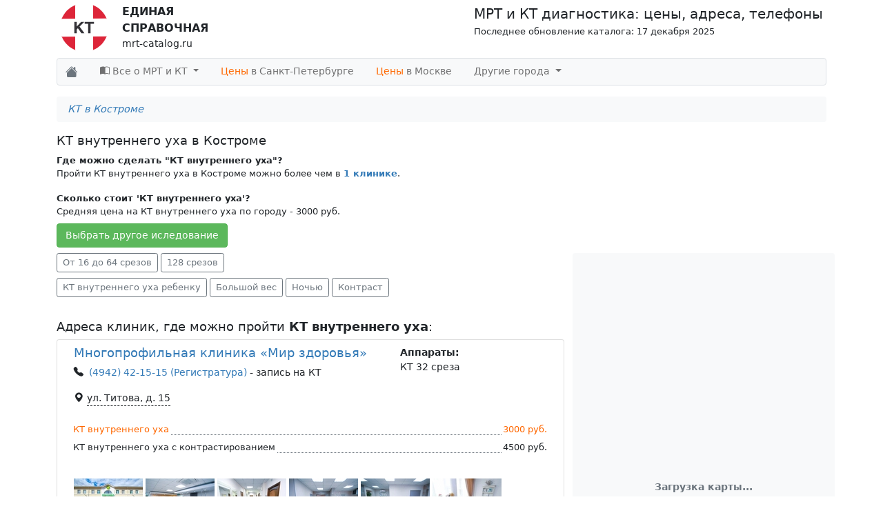

--- FILE ---
content_type: text/html; charset=UTF-8
request_url: https://mrt-catalog.ru/kostroma/kt_vnutr_uha
body_size: 163204
content:
<!DOCTYPE html>
<html lang="ru-RU">
<head>
    <meta charset="UTF-8">
    <meta http-equiv="X-UA-Compatible" content="IE=edge">
    <meta name="viewport" content="width=device-width, initial-scale=1">
        
    <!-- default -->
<link type="image/x-icon" rel="shortcut icon" href="/img/favicons/favicon.ico">
<link type="image/png" sizes="16x16" rel="icon" href="/img/favicons/favicon-16x16.png">
<link type="image/png" sizes="32x32" rel="icon" href="/img/favicons/favicon-32x32.png">
<link type="image/png" sizes="96x96" rel="icon" href="/img/favicons/favicon-96x96.png">
<link type="image/png" sizes="120x120" rel="icon" href="/img/favicons/favicon-120x120.png">
<!-- Android Chrome -->
<link type="image/png" sizes="192x192" rel="icon" href="/img/favicons/android-icon-192x192.png">
<link rel="manifest" href="/img/favicons/manifest.json">
<!-- iOS Safari Web Clip -->
<link sizes="57x57" rel="apple-touch-icon" href="/img/favicons/apple-touch-icon-57x57.png">
<link sizes="60x60" rel="apple-touch-icon" href="/img/favicons/apple-touch-icon-60x60.png">
<link sizes="72x72" rel="apple-touch-icon" href="/img/favicons/apple-touch-icon-72x72.png">
<link sizes="76x76" rel="apple-touch-icon" href="/img/favicons/apple-touch-icon-76x76.png">
<link sizes="114x114" rel="apple-touch-icon" href="/img/favicons/apple-touch-icon-114x114.png">
<link sizes="120x120" rel="apple-touch-icon" href="/img/favicons/apple-touch-icon-120x120.png">
<link sizes="144x144" rel="apple-touch-icon" href="/img/favicons/apple-touch-icon-144x144.png">
<link sizes="152x152" rel="apple-touch-icon" href="/img/favicons/apple-touch-icon-152x152.png">
<link sizes="180x180" rel="apple-touch-icon" href="/img/favicons/apple-touch-icon-180x180.png">
<!-- Mac OS -->
<link color="#e52037" rel="mask-icon" href="/img/favicons/safari-pinned-tab.svg">
<!-- Windows -->
<meta name="msapplication-TileImage" content="/img/favicons/apple-touch-icon-144x144.png">
<meta name="msapplication-square150x150logo" content="/img/favicons/mstile-150x150.png">
<meta name="application-name" content="MRT Catalog">    
    <title>КТ внутреннего уха в Костроме - Цена от 2600 руб, адреса, отзывы клиник</title>

    <link href="https://cdn.jsdelivr.net/npm/bootstrap-icons@1.5.0/font/bootstrap-icons.css" as="style" rel="preload">
    <!-- Critical CSS -->
    <style>@import url(https://cdn.jsdelivr.net/npm/bootstrap-icons@1.5.0/font/bootstrap-icons.css);@font-face{font-family:bootstrap-icons;src:url("https://cdn.jsdelivr.net/npm/bootstrap-icons@1.5.0/font/fonts/bootstrap-icons.woff2?856008caa5eb66df68595e734e59580d") format("woff2"),url("https://cdn.jsdelivr.net/npm/bootstrap-icons@1.5.0/font/fonts/bootstrap-icons.woff?856008caa5eb66df68595e734e59580d") format("woff")}img{vertical-align:middle}@media (prefers-reduced-motion:reduce){.spinner-grow{animation-duration:1.5s}}.border-dashed.border-bottom{border-bottom-style:dashed!important}.border-dotted.border-bottom{border-bottom-style:dotted!important}.is-loading{background:#eee;background:linear-gradient(110deg,#ececec 8%,#f5f5f5 18%,#ececec 33%);background-size:200% 100%;animation:1.5s linear infinite shine}@keyframes shine{to{background-position-x:-200%}}.btn-bg-map{color:#000!important;background:url(/img/map-bg.png) center no-repeat;background-size:cover}.btn-success{color:#fff!important;background-color:#5cb85c!important;border-color:#4cae4c!important}:root{--bs-blue:#0d6efd;--bs-indigo:#6610f2;--bs-purple:#6f42c1;--bs-pink:#d63384;--bs-red:#dc3545;--bs-orange:#fd7e14;--bs-yellow:#ffc107;--bs-green:#198754;--bs-teal:#20c997;--bs-cyan:#0dcaf0;--bs-white:#fff;--bs-gray:#6c757d;--bs-gray-dark:#343a40;--bs-gray-100:#f8f9fa;--bs-gray-200:#e9ecef;--bs-gray-300:#dee2e6;--bs-gray-400:#ced4da;--bs-gray-500:#adb5bd;--bs-gray-600:#6c757d;--bs-gray-700:#495057;--bs-gray-800:#343a40;--bs-gray-900:#212529;--bs-primary:#337ab7;--bs-secondary:#6c757d;--bs-success:#dff0d8;--bs-info:#d9edf7;--bs-warning:#ffc107;--bs-danger:#dc3545;--bs-light:#f8f9fa;--bs-dark:#212529;--bs-primary-rgb:51,122,183;--bs-secondary-rgb:108,117,125;--bs-success-rgb:223,240,216;--bs-info-rgb:217,237,247;--bs-warning-rgb:255,193,7;--bs-danger-rgb:220,53,69;--bs-light-rgb:248,249,250;--bs-dark-rgb:33,37,41;--bs-white-rgb:255,255,255;--bs-black-rgb:0,0,0;--bs-body-rgb:33,37,41;--bs-font-sans-serif:system-ui,-apple-system,"Segoe UI",Roboto,"Helvetica Neue",Arial,"Noto Sans","Liberation Sans",sans-serif,"Apple Color Emoji","Segoe UI Emoji","Segoe UI Symbol","Noto Color Emoji";--bs-font-monospace:SFMono-Regular,Menlo,Monaco,Consolas,"Liberation Mono","Courier New",monospace;--bs-gradient:linear-gradient(180deg, rgba(255, 255, 255, 0.15), rgba(255, 255, 255, 0));--bs-body-font-family:var(--bs-font-sans-serif);--bs-body-font-size:0.9rem;--bs-body-font-weight:400;--bs-body-line-height:1.5;--bs-body-color:#212529;--bs-body-bg:#fff}*,::after,::before{box-sizing:border-box}@media (prefers-reduced-motion:no-preference){:root{scroll-behavior:smooth}}body{margin:0;font-family:var(--bs-body-font-family);font-size:var(--bs-body-font-size);font-weight:var(--bs-body-font-weight);line-height:var(--bs-body-line-height);color:var(--bs-body-color);text-align:var(--bs-body-text-align);background-color:var(--bs-body-bg);-webkit-text-size-adjust:100%}hr{margin:1rem 0;color:inherit;background-color:currentColor;border:0;opacity:.25}hr:not([size]){height:1px}.h5,h1,h2,h3{margin-top:0;margin-bottom:.5rem;font-weight:500;line-height:1.2}h1{font-size:calc(1.35rem + 1.2vw)}@media (min-width:1200px){h1{font-size:2.25rem}}h2{font-size:calc(1.305rem + .66vw)}@media (min-width:1200px){h2{font-size:1.8rem}}h3{font-size:calc(1.2825rem + .39vw)}@media (min-width:1200px){h3{font-size:1.575rem}}.h5{font-size:1.125rem}p{margin-top:0;margin-bottom:1rem}ul{padding-left:2rem}ul{margin-top:0;margin-bottom:1rem}ul ul{margin-bottom:0}b,strong{font-weight:bolder}small{font-size:.875em}a{color:#337ab7;text-decoration:underline}img,svg{vertical-align:middle}button{border-radius:0}button{margin:0;font-family:inherit;font-size:inherit;line-height:inherit}button{text-transform:none}[type=button],button{-webkit-appearance:button}::-moz-focus-inner{padding:0;border-style:none}::-webkit-datetime-edit-day-field,::-webkit-datetime-edit-fields-wrapper,::-webkit-datetime-edit-hour-field,::-webkit-datetime-edit-minute,::-webkit-datetime-edit-month-field,::-webkit-datetime-edit-text,::-webkit-datetime-edit-year-field{padding:0}::-webkit-inner-spin-button{height:auto}::-webkit-search-decoration{-webkit-appearance:none}::-webkit-color-swatch-wrapper{padding:0}::file-selector-button{font:inherit}::-webkit-file-upload-button{font:inherit;-webkit-appearance:button}.list-unstyled{padding-left:0;list-style:none}.container,.container-fluid{width:100%;padding-right:var(--bs-gutter-x,.75rem);padding-left:var(--bs-gutter-x,.75rem);margin-right:auto;margin-left:auto}@media (min-width:576px){.container{max-width:540px}}@media (min-width:768px){.container{max-width:720px}}@media (min-width:992px){.container{max-width:960px}}@media (min-width:1200px){.container{max-width:1140px}}@media (min-width:1400px){.container{max-width:1320px}}.row{--bs-gutter-x:1.5rem;--bs-gutter-y:0;display:flex;flex-wrap:wrap;margin-top:calc(var(--bs-gutter-y) * -1);margin-right:calc(var(--bs-gutter-x) * -.5);margin-left:calc(var(--bs-gutter-x) * -.5)}.row>*{flex-shrink:0;width:100%;max-width:100%;padding-right:calc(var(--bs-gutter-x) * .5);padding-left:calc(var(--bs-gutter-x) * .5);margin-top:var(--bs-gutter-y)}@media (min-width:576px){.col-sm-3{flex:0 0 auto;width:25%}.col-sm-4{flex:0 0 auto;width:33.33333333%}.col-sm-8{flex:0 0 auto;width:66.66666667%}}@media (min-width:768px){.col-md-4{flex:0 0 auto;width:33.33333333%}.col-md-8{flex:0 0 auto;width:66.66666667%}}@media (min-width:992px){.col-lg-4{flex:0 0 auto;width:33.33333333%}.col-lg-8{flex:0 0 auto;width:66.66666667%}}.btn{display:inline-block;font-weight:400;line-height:1.5;color:#212529;text-align:center;text-decoration:none;vertical-align:middle;background-color:transparent;border:1px solid transparent;padding:.375rem .75rem;font-size:.9rem;border-radius:.25rem}.btn-success{color:#000;background-color:#dff0d8;border-color:#dff0d8}.btn-outline-secondary{color:#6c757d;border-color:#6c757d}.btn-outline-secondary.active{color:#fff;background-color:#6c757d;border-color:#6c757d}.btn-group-sm>.btn,.btn-sm{padding:.25rem .5rem;font-size:.7875rem;border-radius:.2rem}.fade:not(.show){opacity:0}.collapse:not(.show){display:none}.dropdown{position:relative}.dropdown-toggle{white-space:nowrap}.dropdown-toggle::after{display:inline-block;margin-left:.255em;vertical-align:.255em;content:"";border-top:.3em solid;border-right:.3em solid transparent;border-bottom:0;border-left:.3em solid transparent}.dropdown-menu{position:absolute;z-index:1000;display:none;min-width:10rem;padding:.5rem 0;margin:0;font-size:.9rem;color:#212529;text-align:left;list-style:none;background-color:#fff;background-clip:padding-box;border:1px solid rgba(0,0,0,.15);border-radius:.25rem}.dropdown-item{display:block;width:100%;padding:.25rem 1rem;clear:both;font-weight:400;color:#212529;text-align:inherit;text-decoration:none;white-space:nowrap;background-color:transparent;border:0}.dropdown-header{display:block;padding:.5rem 1rem;margin-bottom:0;font-size:.7875rem;color:#6c757d;white-space:nowrap}.btn-group{position:relative;display:inline-flex;vertical-align:middle}.btn-group>.btn{position:relative;flex:1 1 auto}.btn-group>.btn.active{z-index:1}.btn-group>.btn:not(:first-child){margin-left:-1px}.btn-group>.btn:not(:last-child):not(.dropdown-toggle){border-top-right-radius:0;border-bottom-right-radius:0}.btn-group>:not(.btn-check)+.btn{border-top-left-radius:0;border-bottom-left-radius:0}.nav{display:flex;flex-wrap:wrap;padding-left:0;margin-bottom:0;list-style:none}.nav-link{display:block;padding:.5rem 1rem;color:#337ab7;text-decoration:none}.nav-tabs{border-bottom:1px solid #dee2e6}.nav-tabs .nav-link{margin-bottom:-1px;background:0 0;border:1px solid transparent;border-top-left-radius:.25rem;border-top-right-radius:.25rem}.nav-tabs .nav-link.active{color:#495057;background-color:#fff;border-color:#dee2e6 #dee2e6 #fff}.tab-content>.tab-pane{display:none}.tab-content>.active{display:block}.navbar{position:relative;display:flex;flex-wrap:wrap;align-items:center;justify-content:space-between}.navbar>.container-fluid{display:flex;flex-wrap:inherit;align-items:center;justify-content:space-between}.navbar-brand{padding-top:.33125rem;padding-bottom:.33125rem;margin-right:1rem;font-size:1.125rem;text-decoration:none;white-space:nowrap}.navbar-nav{display:flex;flex-direction:column;padding-left:0;margin-bottom:0;list-style:none}.navbar-nav .nav-link{padding-right:0;padding-left:0}.navbar-nav .dropdown-menu{position:static}.navbar-collapse{flex-basis:100%;flex-grow:1;align-items:center}.navbar-toggler{padding:.25rem .75rem;font-size:1.125rem;line-height:1;background-color:transparent;border:1px solid transparent;border-radius:.25rem}.navbar-toggler-icon{display:inline-block;width:1.5em;height:1.5em;vertical-align:middle;background-repeat:no-repeat;background-position:center;background-size:100%}@media (min-width:576px){.navbar-expand-sm{flex-wrap:nowrap;justify-content:flex-start}}@media (min-width:992px){.navbar-expand-lg{flex-wrap:nowrap;justify-content:flex-start}.navbar-expand-lg .navbar-nav{flex-direction:row}.navbar-expand-lg .navbar-nav .dropdown-menu{position:absolute}.navbar-expand-lg .navbar-nav .nav-link{padding-right:1rem;padding-left:1rem}.navbar-expand-lg .navbar-collapse{display:flex!important;flex-basis:auto}.navbar-expand-lg .navbar-toggler{display:none}}.navbar-light .navbar-brand{color:rgba(0,0,0,.9)}.navbar-light .navbar-nav .nav-link{color:rgba(0,0,0,.55)}.navbar-light .navbar-nav .nav-link.active{color:rgba(0,0,0,.9)}.navbar-light .navbar-toggler{color:rgba(0,0,0,.55);border-color:rgba(0,0,0,.1)}.navbar-light .navbar-toggler-icon{background-image:url("data:image/svg+xml,%3csvg xmlns='http://www.w3.org/2000/svg' viewBox='0 0 30 30'%3e%3cpath stroke='rgba%280, 0, 0, 0.55%29' stroke-linecap='round' stroke-miterlimit='10' stroke-width='2' d='M4 7h22M4 15h22M4 23h22'/%3e%3c/svg%3e")}.card{position:relative;display:flex;flex-direction:column;min-width:0;word-wrap:break-word;background-color:#fff;background-clip:border-box;border:1px solid rgba(0,0,0,.125);border-radius:.25rem}.card>hr{margin-right:0;margin-left:0}.carousel{position:relative}.carousel-inner{position:relative;width:100%;overflow:hidden}.carousel-inner::after{display:block;clear:both;content:""}.carousel-item{position:relative;display:none;float:left;width:100%;margin-right:-100%;backface-visibility:hidden}.carousel-item.active{display:block}@keyframes spinner-border{to{transform:rotate(360deg)}}.spinner-border{display:inline-block;width:2rem;height:2rem;vertical-align:-.125em;border:.25em solid currentColor;border-right-color:transparent;border-radius:50%;animation:.75s linear infinite spinner-border}@keyframes spinner-grow{0%{transform:scale(0)}50%{opacity:1;transform:none}}.spinner-grow{display:inline-block;width:2rem;height:2rem;vertical-align:-.125em;background-color:currentColor;border-radius:50%;opacity:0;animation:.75s linear infinite spinner-grow}.spinner-grow-sm{width:1rem;height:1rem}@media (prefers-reduced-motion:reduce){.spinner-border,.spinner-grow{animation-duration:1.5s}}.link-secondary{color:#6c757d}.fixed-bottom{position:fixed;right:0;bottom:0;left:0;z-index:1030}.visually-hidden{position:absolute!important;width:1px!important;height:1px!important;padding:0!important;margin:-1px!important;overflow:hidden!important;clip:rect(0,0,0,0)!important;white-space:nowrap!important;border:0!important}.float-start{float:left!important}.overflow-auto{overflow:auto!important}.overflow-hidden{overflow:hidden!important}.d-inline-block{display:inline-block!important}.d-flex{display:flex!important}.d-none{display:none!important}.shadow-sm{box-shadow:0 .125rem .25rem rgba(0,0,0,.075)!important}.position-relative{position:relative!important}.border{border:1px solid #dee2e6!important}.border-bottom{border-bottom:1px solid #dee2e6!important}.border-secondary{border-color:#6c757d!important}.border-1{border-width:1px!important}.w-100{width:100%!important}.flex-fill{flex:1 1 auto!important}.flex-row{flex-direction:row!important}.flex-column{flex-direction:column!important}.justify-content-center{justify-content:center!important}.justify-content-between{justify-content:space-between!important}.align-items-end{align-items:flex-end!important}.align-items-center{align-items:center!important}.my-1{margin-top:.25rem!important;margin-bottom:.25rem!important}.my-2{margin-top:.5rem!important;margin-bottom:.5rem!important}.my-3{margin-top:1rem!important;margin-bottom:1rem!important}.mt-0{margin-top:0!important}.mt-1{margin-top:.25rem!important}.mt-2{margin-top:.5rem!important}.mt-4{margin-top:1.5rem!important}.me-2{margin-right:.5rem!important}.mb-0{margin-bottom:0!important}.mb-2{margin-bottom:.5rem!important}.mb-3{margin-bottom:1rem!important}.mb-4{margin-bottom:1.5rem!important}.p-1{padding:.25rem!important}.p-2{padding:.5rem!important}.px-2{padding-right:.5rem!important;padding-left:.5rem!important}.px-3{padding-right:1rem!important;padding-left:1rem!important}.px-4{padding-right:1.5rem!important;padding-left:1.5rem!important}.py-1{padding-top:.25rem!important;padding-bottom:.25rem!important}.py-2{padding-top:.5rem!important;padding-bottom:.5rem!important}.pt-0{padding-top:0!important}.pb-2{padding-bottom:.5rem!important}.ps-2{padding-left:.5rem!important}.fs-3{font-size:calc(1.2825rem + .39vw)!important}.fs-6{font-size:.9rem!important}.fw-normal{font-weight:400!important}.fw-bold{font-weight:700!important}.text-center{text-align:center!important}.text-nowrap{white-space:nowrap!important}.text-secondary{--bs-text-opacity:1;color:rgba(var(--bs-secondary-rgb),var(--bs-text-opacity))!important}.bg-success{--bs-bg-opacity:1;background-color:rgba(var(--bs-success-rgb),var(--bs-bg-opacity))!important}.bg-light{--bs-bg-opacity:1;background-color:rgba(var(--bs-light-rgb),var(--bs-bg-opacity))!important}.bg-white{--bs-bg-opacity:1;background-color:rgba(var(--bs-white-rgb),var(--bs-bg-opacity))!important}.rounded{border-radius:.25rem!important}@media (min-width:576px){.d-sm-inline-block{display:inline-block!important}.d-sm-none{display:none!important}.p-sm-0{padding:0!important}}@media (min-width:768px){.opacity-md-100{opacity:1!important}.d-md-block{display:block!important}.d-md-none{display:none!important}}@media (min-width:1200px){.fs-3{font-size:1.575rem!important}}.text-important{color:#ff6700!important}a{text-decoration:none}.metro-link>svg{width:14px;height:14px;margin-right:3px;margin-top:-2px}.nav-link.active{background-color:#e7e7e7}.navbar .megamenu{padding:1rem}@media all and (min-width:992px){.navbar .has-megamenu{position:static!important}.navbar .megamenu{left:0;right:0;width:100%;margin-top:0}}.navbar .megamenu{border:0;border-top:1px solid rgba(0,0,0,.15);border-radius:0;background-color:#fdfdfd}.clinic-price .clinic-price-title{padding-left:3px}.clinic-price .clinic-price-title>span{background-color:#fff;position:relative;left:-4px;bottom:-4px;padding-bottom:2px;padding-right:2px}.clinic-price .clinic-price-value .price-value{white-space:nowrap;background-color:#fff;position:relative;bottom:-4px;right:-2px;padding-right:2px;padding-bottom:2px;padding-left:2px}.header{padding:5px}.header .logo-container>a{display:flex;flex-direction:row;text-decoration:none;color:#212529}.header .logo-container .logo-title{margin-left:20px;font-size:14px}.header .logo-container .logo-title b{font-weight:800;font-size:16px}.header .header-title{font-size:20px;text-align:right}.header-articles>li>ul{padding:0;margin:0}.header-articles>li>ul>li{list-style:none}.header-articles>li>ul>li>a{display:block;padding:3px 20px;clear:both;font-weight:400;line-height:1.428571429;color:#999;white-space:normal}.header-articles .dropdown-header{color:#428bca;font-size:18px;font-weight:700}#clinic-map-container{position:fixed;top:0;left:0;height:100vh;width:100%;overflow:hidden}@media (min-width:576px){#clinic-map-container{position:sticky}}@media (max-width:767.98px){.category-type-hidden-items{display:block!important}}.clinic-card-preview .clinic-title{height:24px;width:260px}.clinic-card-preview .clinic-address,.clinic-card-preview .clinic-metros,.clinic-card-preview .clinic-phone,.clinic-card-preview .clinic-price-title,.clinic-card-preview .clinic-price-value,.clinic-card-preview .clinic-tomograf{height:20px}.clinic-card-preview .clinic-address,.clinic-card-preview .clinic-metros,.clinic-card-preview .clinic-phone{width:200px}.clinic-card-preview .clinic-price-title{width:150px}.clinic-card-preview .clinic-price-value{width:100px}.important{color:red}.nav-tabs li *{font-weight:700}[class*=" bi-"]::before{display:inline-block;font-family:bootstrap-icons!important;font-style:normal;font-weight:400!important;font-variant:normal;text-transform:none;line-height:1;vertical-align:-.125em;-webkit-font-smoothing:antialiased;-moz-osx-font-smoothing:grayscale}.bi-book-half::before{content:"\f193"}.bi-calendar3::before{content:"\f214"}.bi-card-list::before{content:"\f227"}.bi-caret-down-fill::before{content:"\f229"}.bi-geo-alt-fill::before{content:"\f3e7"}.bi-house-fill::before{content:"\f424"}.bi-telephone-fill::before{content:"\f5b4"}.bi-check-lg::before{content:"\f633"}</style>

    <script>
        var App = {
            csrfToken: 'nC9-ef8NLqlu_g_CnJGfQzgaTLd1CvC2ByU2enpCeBbOZ04vrX5HxAaweZrPo_1xAEM1jyZ6ueVRSE8lQyooVQ==',
            csrfParam: '_csrf-mrt-catalog'
        };
    </script>

    <meta name="description" content="На сайте представлены 1 клиника где в Костроме  можно сделать КТ внутреннего уха. Подробная информация: цены, оборудование, отзывы, расположение">

<link href="/kostroma/kt_vnutr_uha" rel="canonical">
<link href="/dist/css/common.min.css?v=1761628630" rel="stylesheet"></head>
<body>
<div class="container">
    <div class="header">
        <div class="d-flex justify-content-between">
            <div class="logo-container">
                <a href="/">
                    <picture style="height: 70px; width: 70px;">
                        <img width="70" height="70" src="/img/logo-kt.svg" alt="МРТ и КТ диагностика: цены, адреса, телефоны">
                    </picture>
                    <div class="logo-title">
                        <b>ЕДИНАЯ</b><br/>
                        <b>СПРАВОЧНАЯ</b><br/>
                        mrt-catalog.ru
                    </div>
                </a>
            </div>
            <div class="header-title-container d-none d-md-block">
                <span class="header-title">МРТ и КТ диагностика: цены, адреса, телефоны</span><br/>
                <small>
                    Последнее обновление каталога: 17 декабря 2025                </small>
            </div>
        </div>
    </div>
    
<nav id="header-navbar" class="navbar navbar-expand-lg navbar-light bg-light rounded mb-2 mt-1 border">
    <div class="container-fluid">
        <a class="navbar-brand" href="/">
            <i class="bi bi-house-fill link-secondary"></i>
        </a>
        <button class="navbar-toggler" type="button" data-bs-toggle="collapse" data-bs-target="#navbarNavDropdown"
                aria-controls="navbarNavDropdown" aria-expanded="false" aria-label="Toggle navigation">
            <span class="navbar-toggler-icon"></span>
        </button>
        <div class="collapse navbar-collapse" id="navbarNavDropdown">
            <ul class="navbar-nav">
                <li class="nav-item dropdown has-megamenu">
                    <a class="nav-link dropdown-toggle" href="#" data-bs-toggle="dropdown">
                        <span class="bi bi-book-half"></span>
                        Все о МРТ и КТ
                    </a>
                    <div class="dropdown-menu megamenu bg-white shadow-sm" role="menu">
                        <ul class="row header-articles list-unstyled">
    <!--noindex-->
    <li class="col-sm-3">
        <ul>
            <li class="dropdown-header text-center pt-0">Популярное</li>
            <div id="myCarousel" class="carousel slide" data-bs-ride="carousel">
                <div class="carousel-inner">
                                            <div class="carousel-item item text-center active">
                            <a href="/mrt/mrt_pozvonochnika/griza_pozvonocnika">
                                <picture style="height: 70px; width: 70px;">
                                                                            <source srcset="/assets/thumbnails/popularArticlesTop/ce0732053ecb4d32b8b3f14e12d761e4-200x200-100.webp" type="image/webp">
                                                                        <img src="/assets/thumbnails/popularArticlesTop/ce0732053ecb4d32b8b3f14e12d761e4-200x200-100.jpg" alt="Грыжа позвоночника">
                                </picture>
                                <div class="fs-6">
                                    Грыжа позвоночника                                </div>
                            </a>
                        </div>
                                                <div class="carousel-item item text-center ">
                            <a href="/mrt/mrt_golovy/mrt_gol_mozga/mrt-mozga-rebenku">
                                <picture style="height: 70px; width: 70px;">
                                                                            <source srcset="/assets/thumbnails/popularArticlesTop/d76f7222bee29d8221cc1daefe44d4f4-200x200-100.webp" type="image/webp">
                                                                        <img src="/assets/thumbnails/popularArticlesTop/d76f7222bee29d8221cc1daefe44d4f4-200x200-100.jpg" alt="МРТ головного мозга ребенку">
                                </picture>
                                <div class="fs-6">
                                    МРТ головного мозга ребенку                                </div>
                            </a>
                        </div>
                                                <div class="carousel-item item text-center ">
                            <a href="/kak-sdelat-mrt-besplatno">
                                <picture style="height: 70px; width: 70px;">
                                                                            <source srcset="/assets/thumbnails/popularArticlesTop/6d0bc4860704a2352e239e4957e7e317-200x200-100.webp" type="image/webp">
                                                                        <img src="/assets/thumbnails/popularArticlesTop/6d0bc4860704a2352e239e4957e7e317-200x200-100.jpg" alt="Как сделать МРТ бесплатно?">
                                </picture>
                                <div class="fs-6">
                                    Как сделать МРТ бесплатно?                                </div>
                            </a>
                        </div>
                                                <div class="carousel-item item text-center ">
                            <a href="/kt-ili-mrt/kt-ili-mrt-golovnogo-mozga">
                                <picture style="height: 70px; width: 70px;">
                                                                            <source srcset="/assets/thumbnails/popularArticlesTop/a41fa31cf66ac9435c13211a5704cc12-200x200-100.webp" type="image/webp">
                                                                        <img src="/assets/thumbnails/popularArticlesTop/a41fa31cf66ac9435c13211a5704cc12-200x200-100.jpg" alt="КТ или МРТ головного мозга">
                                </picture>
                                <div class="fs-6">
                                    КТ или МРТ головного мозга                                </div>
                            </a>
                        </div>
                                        </div>
            </div>
            <!-- /.carousel -->
            <!--<li class="divider"></li>
            <li style="text-align: center">
                <a href="/sitemap">
                    Все статьи
                    <span class="glyphicon glyphicon-chevron-right pull-right"></span>
                </a>
            </li>-->
        </ul>
    </li>
    <!--/noindex-->

            <li class="col-sm-3">
            <ul>
                
                <li class="bg-success">
                    <a href="/mrt">МРТ исследования</a>                </li>
                                    <li><a href="/mrt/mrt_golovy">МРТ головы</a></li>
                                    <li><a href="/mrt/mrt_pozvonochnika">МРТ позвоночника</a></li>
                                    <li><a href="/mrt/mrt_sustavov">МРТ суставов</a></li>
                                    <li><a href="/mrt/mrt_sosudov">МРТ сосудов</a></li>
                                    <li><a href="/mrt/mrt-serdtsa">МРТ сердца</a></li>
                                    <li><a href="/mrt/mrt-myagkih-tkaney">МРТ мягких тканей</a></li>
                                    <li><a href="/mrt/mrt-vnutrennyh-organov">МРТ внутренних органов</a></li>
                                    <li><a href="/mrt/mrt-vsego-tela">МРТ всего тела</a></li>
                            </ul>
        </li>
            <li class="col-sm-3">
            <ul>
                
                <li class="bg-success">
                    <a href="/kt">КТ исследования</a>                </li>
                                    <li><a href="/kt/kt-pozvonochnika">КТ позвоночника</a></li>
                                    <li><a href="/kt/kt-golovi">КТ головы</a></li>
                                    <li><a href="/kt/kt-vnutrennyh-organov">КТ внутренних органов</a></li>
                            </ul>
        </li>
            <li class="col-sm-3">
            <ul>
                
                <li class="bg-success">
                    <a href="/kt-ili-mrt">КТ или МРТ</a>                </li>
                                    <li><a href="/kt-ili-mrt/kt-ili-mrt-pozvonochnika">КТ или МРТ позвоночника</a></li>
                                    <li><a href="/kt-ili-mrt/kt-ili-mrt-golovnogo-mozga">КТ или МРТ головного мозга</a></li>
                            </ul>
        </li>
    </ul>
                    </div> <!-- dropdown-mega-menu.// -->
                </li>
                                    <li class="nav-item">
                        <a class="nav-link"
                           href="/spb">
                            <span class="text-important">Цены</span> в Санкт-Петербурге
                        </a>
                    </li>
                                                    <li class="nav-item">
                        <a class="nav-link"
                           href="/msc">
                            <span class="text-important">Цены</span> в Москве
                        </a>
                    </li>
                                                <li class="nav-item dropdown has-megamenu">
                    <a class="nav-link dropdown-toggle" href="#" data-bs-toggle="dropdown">
                        Другие города
                    </a>
                    <div class="dropdown-menu megamenu border bg-white shadow-sm" role="menu">
                        
<ul class="list-unstyled row">
        <li class="col-sm-3 px-3">
        <ul class="list-unstyled">
                    <li>
                <div class="fw-bold py-1 px-2 border border-secondary rounded text-center">А</div>
            </li>
                            <li class="p-1">
                    <a href="/almetevsk">Альметьевск</a>                </li>
                            <li class="p-1">
                    <a href="/astrahan">Астрахань</a>                </li>
                            <li class="p-1">
                    <a href="/arhangelsk">Архангельск</a>                </li>
                            <li class="p-1">
                    <a href="/abakan">Абакан</a>                </li>
                            <li class="p-1">
                    <a href="/azov">Азов</a>                </li>
                            <li class="p-1">
                    <a href="/anapa">Анапа</a>                </li>
                            <li class="p-1">
                    <a href="/angarsk">Ангарск</a>                </li>
                            <li class="p-1">
                    <a href="/armavir">Армавир</a>                </li>
                                <li>
                <div class="fw-bold py-1 px-2 border border-secondary rounded text-center">Б</div>
            </li>
                            <li class="p-1">
                    <a href="/barnaul">Барнаул</a>                </li>
                            <li class="p-1">
                    <a href="/bryansk">Брянск</a>                </li>
                            <li class="p-1">
                    <a href="/belgorod">Белгород</a>                </li>
                            <li class="p-1">
                    <a href="/balakovo">Балаково</a>                </li>
                            <li class="p-1">
                    <a href="/batajsk">Батайск</a>                </li>
                            <li class="p-1">
                    <a href="/bratsk">Братск</a>                </li>
                            <li class="p-1">
                    <a href="/blagoveshchensk">Благовещенск</a>                </li>
                            <li class="p-1">
                    <a href="/bijsk">Бийск</a>                </li>
                            <li class="p-1">
                    <a href="/berezniki">Березники</a>                </li>
                                <li>
                <div class="fw-bold py-1 px-2 border border-secondary rounded text-center">В</div>
            </li>
                            <li class="p-1">
                    <a href="/volgograd">Волгоград</a>                </li>
                            <li class="p-1">
                    <a href="/vladimir">Владимир</a>                </li>
                            <li class="p-1">
                    <a href="/voronezh">Воронеж</a>                </li>
                            <li class="p-1">
                    <a href="/vladivostok">Владивосток</a>                </li>
                            <li class="p-1">
                    <a href="/volzhskij">Волжский</a>                </li>
                            <li class="p-1">
                    <a href="/vyshnij_volochyok">Вышний Волочёк</a>                </li>
                            <li class="p-1">
                    <a href="/vologda">Вологда</a>                </li>
                            <li class="p-1">
                    <a href="/vladikavkaz">Владикавказ</a>                </li>
                            <li class="p-1">
                    <a href="/velikij_novgorod">Великий Новгород</a>                </li>
                            <li class="p-1">
                    <a href="/volgodonsk">Волгодонск</a>                </li>
                                <li>
                <div class="fw-bold py-1 px-2 border border-secondary rounded text-center">Г</div>
            </li>
                            <li class="p-1">
                    <a href="/gusev">Гусев</a>                </li>
                            <li class="p-1">
                    <a href="/gubaha">Губаха</a>                </li>
                            <li class="p-1">
                    <a href="/glazov">Глазов</a>                </li>
                            <li class="p-1">
                    <a href="/groznyj">Грозный</a>                </li>
                                <li>
                <div class="fw-bold py-1 px-2 border border-secondary rounded text-center">Д</div>
            </li>
                            <li class="p-1">
                    <a href="/dzerzhinsk">Дзержинск</a>                </li>
                            <li class="p-1">
                    <a href="/dimitrovgrad">Димитровград</a>                </li>
                            <li class="p-1">
                    <a href="/derbent">Дербент</a>                </li>
                                <li>
                <div class="fw-bold py-1 px-2 border border-secondary rounded text-center">Е</div>
            </li>
                            <li class="p-1">
                    <a href="/ekaterinburg">Екатеринбург</a>                </li>
                            <li class="p-1">
                    <a href="/elec">Елец</a>                </li>
                            <li class="p-1">
                    <a href="/essentuki">Ессентуки</a>                </li>
                            <li class="p-1">
                    <a href="/yeysk">Ейск</a>                </li>
                                <li>
                <div class="fw-bold py-1 px-2 border border-secondary rounded text-center">Ж</div>
            </li>
                            <li class="p-1">
                    <a href="/zheleznogorsk">Железногорск</a>                </li>
                            </ul>
    </li>
        <li class="col-sm-3 px-3">
        <ul class="list-unstyled">
                    <li>
                <div class="fw-bold py-1 px-2 border border-secondary rounded text-center">З</div>
            </li>
                            <li class="p-1">
                    <a href="/zlatoust">Златоуст</a>                </li>
                                <li>
                <div class="fw-bold py-1 px-2 border border-secondary rounded text-center">И</div>
            </li>
                            <li class="p-1">
                    <a href="/izhevsk">Ижевск</a>                </li>
                            <li class="p-1">
                    <a href="/irkutsk">Иркутск</a>                </li>
                            <li class="p-1">
                    <a href="/ivanovo">Иваново</a>                </li>
                            <li class="p-1">
                    <a href="/iskitim">Искитим</a>                </li>
                                <li>
                <div class="fw-bold py-1 px-2 border border-secondary rounded text-center">Й</div>
            </li>
                            <li class="p-1">
                    <a href="/joshkar_ola">Йошкар-Ола</a>                </li>
                                <li>
                <div class="fw-bold py-1 px-2 border border-secondary rounded text-center">К</div>
            </li>
                            <li class="p-1">
                    <a href="/kiev">Киев</a>                </li>
                            <li class="p-1">
                    <a href="/kostroma">Кострома</a>                </li>
                            <li class="p-1">
                    <a href="/kazan">Казань</a>                </li>
                            <li class="p-1">
                    <a href="/krasnodar">Краснодар</a>                </li>
                            <li class="p-1">
                    <a href="/krasnoyarsk">Красноярск</a>                </li>
                            <li class="p-1">
                    <a href="/kemerovo">Кемерово</a>                </li>
                            <li class="p-1">
                    <a href="/kerch">Керчь</a>                </li>
                            <li class="p-1">
                    <a href="/kirov">Киров</a>                </li>
                            <li class="p-1">
                    <a href="/kaliningrad">Калининград</a>                </li>
                            <li class="p-1">
                    <a href="/kursk">Курск</a>                </li>
                            <li class="p-1">
                    <a href="/kurgan">Курган</a>                </li>
                            <li class="p-1">
                    <a href="/kohma">Кохма</a>                </li>
                            <li class="p-1">
                    <a href="/kansk">Канск</a>                </li>
                            <li class="p-1">
                    <a href="/kuzneck">Кузнецк</a>                </li>
                            <li class="p-1">
                    <a href="/kaluga">Калуга</a>                </li>
                            <li class="p-1">
                    <a href="/komsomolsk_na_amure">Комсомольск-на-Амуре</a>                </li>
                            <li class="p-1">
                    <a href="/kamensk_uralskij">Каменск-Уральский</a>                </li>
                            <li class="p-1">
                    <a href="/kovrov">Ковров</a>                </li>
                            <li class="p-1">
                    <a href="/kopejsk">Копейск</a>                </li>
                            <li class="p-1">
                    <a href="/kislovodsk">Кисловодск</a>                </li>
                            <li class="p-1">
                    <a href="/kamyshin">Камышин</a>                </li>
                                <li>
                <div class="fw-bold py-1 px-2 border border-secondary rounded text-center">Л</div>
            </li>
                            <li class="p-1">
                    <a href="/lipeck">Липецк</a>                </li>
                                <li>
                <div class="fw-bold py-1 px-2 border border-secondary rounded text-center">М</div>
            </li>
                            <li class="p-1">
                    <a href="/mahachkala">Махачкала</a>                </li>
                            <li class="p-1">
                    <a href="/magnitogorsk">Магнитогорск</a>                </li>
                            <li class="p-1">
                    <a href="/murmansk">Мурманск</a>                </li>
                            <li class="p-1">
                    <a href="/miass">Миасс</a>                </li>
                            <li class="p-1">
                    <a href="/majkop">Майкоп</a>                </li>
                            <li class="p-1">
                    <a href="/mineralnye_vody">Минеральные воды</a>                </li>
                            <li class="p-1">
                    <a href="/magadan">Магадан</a>                </li>
                            <li class="p-1">
                    <a href="/murom">Муром</a>                </li>
                                <li>
                <div class="fw-bold py-1 px-2 border border-secondary rounded text-center">Н</div>
            </li>
                            <li class="p-1">
                    <a href="/novosibirsk">Новосибирск</a>                </li>
                            <li class="p-1">
                    <a href="/nizhniy_novgorod">Нижний Новгород</a>                </li>
                            <li class="p-1">
                    <a href="/nizhnekamsk">Нижнекамск</a>                </li>
                            <li class="p-1">
                    <a href="/novokuznetsk">Новокузнецк</a>                </li>
                            <li class="p-1">
                    <a href="/naberezhnyie_chelnyi">Набережные Челны</a>                </li>
                            <li class="p-1">
                    <a href="/nizhnij_tagil">Нижний Тагил</a>                </li>
                            <li class="p-1">
                    <a href="/nevinnomyssk">Невинномысск</a>                </li>
                            <li class="p-1">
                    <a href="/novorossijsk">Новороссийск</a>                </li>
                            <li class="p-1">
                    <a href="/nizhnevartovsk">Нижневартовск</a>                </li>
                            <li class="p-1">
                    <a href="/nalchik">Нальчик</a>                </li>
                            <li class="p-1">
                    <a href="/novocherkassk">Новочеркасск</a>                </li>
                            <li class="p-1">
                    <a href="/norilsk">Норильск</a>                </li>
                            <li class="p-1">
                    <a href="/nahodka">Находка</a>                </li>
                            <li class="p-1">
                    <a href="/novomoskovsk">Новомосковск</a>                </li>
                            <li class="p-1">
                    <a href="/novocheboksarsk">Новочебоксарск</a>                </li>
                            <li class="p-1">
                    <a href="/nefteyugansk">Нефтеюганск</a>                </li>
                            <li class="p-1">
                    <a href="/neftekamsk">Нефтекамск</a>                </li>
                            <li class="p-1">
                    <a href="/novyj_urengoj">Новый Уренгой</a>                </li>
                            </ul>
    </li>
        <li class="col-sm-3 px-3">
        <ul class="list-unstyled">
                    <li>
                <div class="fw-bold py-1 px-2 border border-secondary rounded text-center">О</div>
            </li>
                            <li class="p-1">
                    <a href="/orel">Орел</a>                </li>
                            <li class="p-1">
                    <a href="/omsk">Омск</a>                </li>
                            <li class="p-1">
                    <a href="/orenburg">Оренбург</a>                </li>
                            <li class="p-1">
                    <a href="/ozersk">Озерск</a>                </li>
                            <li class="p-1">
                    <a href="/orsk">Орск</a>                </li>
                                <li>
                <div class="fw-bold py-1 px-2 border border-secondary rounded text-center">П</div>
            </li>
                            <li class="p-1">
                    <a href="/perm">Пермь</a>                </li>
                            <li class="p-1">
                    <a href="/penza">Пенза</a>                </li>
                            <li class="p-1">
                    <a href="/petrozavodsk">Петрозаводск</a>                </li>
                            <li class="p-1">
                    <a href="/prokopevsk">Прокопьевск</a>                </li>
                            <li class="p-1">
                    <a href="/pskov">Псков</a>                </li>
                            <li class="p-1">
                    <a href="/podolsk">Подольск</a>                </li>
                            <li class="p-1">
                    <a href="/petropavlovsk_kamchatskij">Петропавловск-Камчатский</a>                </li>
                            <li class="p-1">
                    <a href="/pervouralsk">Первоуральск</a>                </li>
                            <li class="p-1">
                    <a href="/pyatigorsk">Пятигорск</a>                </li>
                                <li>
                <div class="fw-bold py-1 px-2 border border-secondary rounded text-center">Р</div>
            </li>
                            <li class="p-1">
                    <a href="/rostov_na_donu">Ростов-на-Дону</a>                </li>
                            <li class="p-1">
                    <a href="/ryazan">Рязань</a>                </li>
                            <li class="p-1">
                    <a href="/rybinsk">Рыбинск</a>                </li>
                            <li class="p-1">
                    <a href="/rubcovsk">Рубцовск</a>                </li>
                                <li>
                <div class="fw-bold py-1 px-2 border border-secondary rounded text-center">С</div>
            </li>
                            <li class="p-1">
                    <a href="/samara">Самара</a>                </li>
                            <li class="p-1">
                    <a href="/sochi">Сочи</a>                </li>
                            <li class="p-1">
                    <a href="/saratov">Саратов</a>                </li>
                            <li class="p-1">
                    <a href="/saransk">Саранск</a>                </li>
                            <li class="p-1">
                    <a href="/sevastopol">Севастополь</a>                </li>
                            <li class="p-1">
                    <a href="/stavropol">Ставрополь</a>                </li>
                            <li class="p-1">
                    <a href="/severodvinsk">Северодвинск</a>                </li>
                            <li class="p-1">
                    <a href="/solikamsk">Соликамск</a>                </li>
                            <li class="p-1">
                    <a href="/smolensk">Смоленск</a>                </li>
                            <li class="p-1">
                    <a href="/surgut">Сургут</a>                </li>
                            <li class="p-1">
                    <a href="/simferopol">Симферополь</a>                </li>
                            <li class="p-1">
                    <a href="/syktyvkar">Сыктывкар</a>                </li>
                            <li class="p-1">
                    <a href="/staryj_oskol">Старый Оскол</a>                </li>
                            <li class="p-1">
                    <a href="/syzran">Сызрань</a>                </li>
                            <li class="p-1">
                    <a href="/salavat">Салават</a>                </li>
                            <li class="p-1">
                    <a href="/sterlitamak">Стерлитамак</a>                </li>
                                <li>
                <div class="fw-bold py-1 px-2 border border-secondary rounded text-center">Т</div>
            </li>
                            <li class="p-1">
                    <a href="/tyumen">Тюмень</a>                </li>
                            <li class="p-1">
                    <a href="/tolyatti">Тольятти</a>                </li>
                            <li class="p-1">
                    <a href="/tomsk">Томск</a>                </li>
                            <li class="p-1">
                    <a href="/tula">Тула</a>                </li>
                            <li class="p-1">
                    <a href="/tver">Тверь</a>                </li>
                            <li class="p-1">
                    <a href="/taganrog">Таганрог</a>                </li>
                            <li class="p-1">
                    <a href="/tambov">Тамбов</a>                </li>
                            <li class="p-1">
                    <a href="/tuapse">Туапсе</a>                </li>
                            <li class="p-1">
                    <a href="/tobolsk">Тобольск</a>                </li>
                                <li>
                <div class="fw-bold py-1 px-2 border border-secondary rounded text-center">У</div>
            </li>
                            <li class="p-1">
                    <a href="/ufa">Уфа</a>                </li>
                            <li class="p-1">
                    <a href="/ulyanovsk">Ульяновск</a>                </li>
                            <li class="p-1">
                    <a href="/ulan_ude">Улан-Удэ</a>                </li>
                            <li class="p-1">
                    <a href="/ussurijsk">Уссурийск</a>                </li>
                            <li class="p-1">
                    <a href="/ukhta">Ухта</a>                </li>
                                <li>
                <div class="fw-bold py-1 px-2 border border-secondary rounded text-center">Ф</div>
            </li>
                            <li class="p-1">
                    <a href="/feodosiya">Феодосия</a>                </li>
                            </ul>
    </li>
        <li class="col-sm-3 px-3">
        <ul class="list-unstyled">
                    <li>
                <div class="fw-bold py-1 px-2 border border-secondary rounded text-center">Х</div>
            </li>
                            <li class="p-1">
                    <a href="/habarovsk">Хабаровск</a>                </li>
                            <li class="p-1">
                    <a href="/hasavyurt">Хасавюрт</a>                </li>
                                <li>
                <div class="fw-bold py-1 px-2 border border-secondary rounded text-center">Ч</div>
            </li>
                            <li class="p-1">
                    <a href="/chelyabinsk">Челябинск</a>                </li>
                            <li class="p-1">
                    <a href="/cheboksaryi">Чебоксары</a>                </li>
                            <li class="p-1">
                    <a href="/chita">Чита</a>                </li>
                            <li class="p-1">
                    <a href="/cherepovec">Череповец</a>                </li>
                            <li class="p-1">
                    <a href="/cherkessk">Черкесск</a>                </li>
                                <li>
                <div class="fw-bold py-1 px-2 border border-secondary rounded text-center">Ш</div>
            </li>
                            <li class="p-1">
                    <a href="/shahty">Шахты</a>                </li>
                                <li>
                <div class="fw-bold py-1 px-2 border border-secondary rounded text-center">Э</div>
            </li>
                            <li class="p-1">
                    <a href="/engels">Энгельс</a>                </li>
                            <li class="p-1">
                    <a href="/elista">Элиста</a>                </li>
                                <li>
                <div class="fw-bold py-1 px-2 border border-secondary rounded text-center">Ю</div>
            </li>
                            <li class="p-1">
                    <a href="/yuzhno_sahalinsk">Южно-Сахалинск</a>                </li>
                                <li>
                <div class="fw-bold py-1 px-2 border border-secondary rounded text-center">Я</div>
            </li>
                            <li class="p-1">
                    <a href="/yaroslavl">Ярославль</a>                </li>
                            <li class="p-1">
                    <a href="/yakutsk">Якутск</a>                </li>
                            <li class="p-1">
                    <a href="/yalta">Ялта</a>                </li>
                            </ul>
    </li>
    </ul>
                    </div>
                </li>
            </ul>
        </div>
    </div>
</nav>
    <nav class="rounded my-3" aria-label="breadcrumb">
        <ol class="breadcrumb rounded"><li class='breadcrumb-item'><i><a href="/kostroma/kt">КТ в Костроме</a></i></li>
</ol>    </nav>
</div>
<div class="container">
    
<h1 class="h5">
    <span>КТ внутреннего уха в Костроме</span>
    <span class="text-important"></span>
</h1>

<small>
    <b>Где можно сделать "КТ внутреннего уха"?</b>
    <p>Пройти КТ внутреннего уха в Костроме можно более чем в
        <b>
            <a href="/kostroma/kt_vnutr_uha">1 клинике</a></b>.
    </p>
            <b>Сколько стоит 'КТ внутреннего уха'?</b>
        
                    <div>Средняя цена на КТ внутреннего уха по городу
                - 3000 руб.</div>
                    </small>

    <button class="btn btn-success my-2"
            type="button"
            data-bs-toggle="collapse"
            data-bs-target="#categroes-types-nav-container"
            aria-expanded="false"
            aria-controls="categroes-types-nav-container"
    >Выбрать другое иследование
    </button>
<div id="categroes-types-nav-container" class="my-2 collapse">
    <ul class="nav nav-tabs my-3" id="myTab" role="tablist">
                    <li class="nav-item" role="presentation">
                <button class="nav-link"
                        id="tab-category-mrt"
                        data-bs-toggle="tab"
                        data-bs-target="#tab-category-mrt-content"
                        type="button"
                        role="tab"
                        aria-controls="#tab-category-mrt-content"
                        aria-selected="">
                    МРТ                </button>
            </li>
                    <li class="nav-item" role="presentation">
                <button class="nav-link active"
                        id="tab-category-kt"
                        data-bs-toggle="tab"
                        data-bs-target="#tab-category-kt-content"
                        type="button"
                        role="tab"
                        aria-controls="#tab-category-kt-content"
                        aria-selected="true">
                    КТ                </button>
            </li>
            </ul>
    <div class="tab-content" id="myTabContent">
                    <div class="tab-pane fade"
                 id="tab-category-mrt-content"
                 role="tabpanel"
                 aria-labelledby="tab-category-mrt">
                <div class="row">
                    <div class="col-md-4">
                                                    <div class="mb-2">
                                                                    <a class="bi bi-caret-down-fill d-sm-inline-block d-md-none my-1 me-2"
                                       data-bs-toggle="collapse"
                                       href="#category-group-14"
                                       role="button"
                                       aria-expanded='false'
                                       aria-controls="category-group-14">
                                    </a>
                                
                                <b>
                                    <a href="/kostroma/mrt_pozvonochnika">МРТ позвоночника</a>                                </b>
                                                                    <div class="collapse d-md-block ps-2" id="category-group-14">
                                        <ul class="list-unstyled mb-0">
                                                                                            <li class="">
                                                    <a href="/kostroma/mrt_poyasnichno_otdela">МРТ пояснично-крестцового отдела</a>                                                </li>
                                                                                            <li class="">
                                                    <a href="/kostroma/mrt_shejnogo_otdela">МРТ шейного отдела</a>                                                </li>
                                                                                            <li class="">
                                                    <a href="/kostroma/mrt_grudnogo_otdela_pozvonochnika">МРТ грудного отдела позвоночника</a>                                                </li>
                                                                                            <li class="">
                                                    <a href="/kostroma/mrt_kopchika">МРТ копчика</a>                                                </li>
                                                                                            <li class="">
                                                    <a href="/kostroma/mrt_treh_otdelov_pozvonochnika">МРТ всего позвоночника (трех отделов)</a>                                                </li>
                                                                                    </ul>

                                                                                    <ul class="list-unstyled mb-0 collapse category-type-hidden-items"
                                                id="category-type-hidden-items-14">
                                                                                                    <li>
                                                        <a href="/kostroma/mrt_shein_otdela_i_arterii">МРТ шейного отдела и артерий шеи</a>                                                    </li>
                                                                                                    <li>
                                                        <a href="/kostroma/mrt_podvzd_sochlenen">МРТ крестцово-подвздошных сочленений</a>                                                    </li>
                                                                                                    <li>
                                                        <a href="/kostroma/mrt_dvuh_otdelov_pozvonochnika">МРТ двух отделов позвоночника</a>                                                    </li>
                                                                                                    <li>
                                                        <a href="/kostroma/mrt_spinnogo_mozga">МРТ спинного мозга</a>                                                    </li>
                                                                                            </ul>
                                            <a class="collapsed mt-2 d-none d-md-block"
                                               type="button"
                                               data-bs-toggle="collapse"
                                               data-bs-collapse-text-change="true"
                                               data-bs-collapse-text-collapsed="Показать все"
                                               data-bs-collapse-text-expanded="Скрыть"
                                               data-bs-target="#category-type-hidden-items-14"
                                               aria-expanded="false"
                                               aria-controls="category-type-hidden-items-14">
                                                Показать все
                                            </a>
                                                                                </div>
                                                            </div>
                                                        <div class="mb-2">
                                                                    <a class="bi bi-caret-down-fill d-sm-inline-block d-md-none my-1 me-2"
                                       data-bs-toggle="collapse"
                                       href="#category-group-1"
                                       role="button"
                                       aria-expanded='false'
                                       aria-controls="category-group-1">
                                    </a>
                                
                                <b>
                                    <a href="/kostroma/mrt_golovy">МРТ головы</a>                                </b>
                                                                    <div class="collapse d-md-block ps-2" id="category-group-1">
                                        <ul class="list-unstyled mb-0">
                                                                                            <li class="">
                                                    <a href="/kostroma/mrt_golovnogo_mozga">МРТ головного мозга</a>                                                </li>
                                                                                            <li class="">
                                                    <a href="/kostroma/mrt_golovnogo_mozga_i_sosudov">МРТ головного мозга и сосудов</a>                                                </li>
                                                                                            <li class="">
                                                    <a href="/kostroma/mrt_pazuh_nosa">МРТ пазух носа</a>                                                </li>
                                                                                            <li class="">
                                                    <a href="/kostroma/mrt_glaznyh_orbit">МРТ глазных орбит</a>                                                </li>
                                                                                            <li class="">
                                                    <a href="/kostroma/mrt_golovnogo_mozga_i_gipofiza">МРТ головного мозга и гипофиза</a>                                                </li>
                                                                                            <li class="">
                                                    <a href="/kostroma/mrt_gipofiza">МРТ гипофиза</a>                                                </li>
                                                                                    </ul>

                                                                                    <ul class="list-unstyled mb-0 collapse category-type-hidden-items"
                                                id="category-type-hidden-items-1">
                                                                                                    <li>
                                                        <a href="/kostroma/mrt_vnutrennego_uha">МРТ внутреннего уха</a>                                                    </li>
                                                                                                    <li>
                                                        <a href="/kostroma/mrt_turetskogo_sedla">МРТ турецкого седла</a>                                                    </li>
                                                                                                    <li>
                                                        <a href="/kostroma/mrt_golovnogo_mozga_i_pazuh_nosa">МРТ головного мозга и пазух носа</a>                                                    </li>
                                                                                            </ul>
                                            <a class="collapsed mt-2 d-none d-md-block"
                                               type="button"
                                               data-bs-toggle="collapse"
                                               data-bs-collapse-text-change="true"
                                               data-bs-collapse-text-collapsed="Показать все"
                                               data-bs-collapse-text-expanded="Скрыть"
                                               data-bs-target="#category-type-hidden-items-1"
                                               aria-expanded="false"
                                               aria-controls="category-type-hidden-items-1">
                                                Показать все
                                            </a>
                                                                                </div>
                                                            </div>
                                                        <div class="mb-2">
                                                                    <a class="bi bi-caret-down-fill d-sm-inline-block d-md-none my-1 me-2"
                                       data-bs-toggle="collapse"
                                       href="#category-group-101"
                                       role="button"
                                       aria-expanded='false'
                                       aria-controls="category-group-101">
                                    </a>
                                
                                <b>
                                    <a href="/kostroma/mrt_malogo_taza">МРТ органов малого таза</a>                                </b>
                                                                    <div class="collapse d-md-block ps-2" id="category-group-101">
                                        <ul class="list-unstyled mb-0">
                                                                                            <li class="">
                                                    <a href="/kostroma/mrt_organov_malogo_taza">МРТ малого таза</a>                                                </li>
                                                                                            <li class="">
                                                    <a href="/kostroma/mrt_mochevydelitelnoy_sistemy">МРТ мочевыделительной системы</a>                                                </li>
                                                                                    </ul>

                                                                                    <ul class="list-unstyled mb-0 collapse category-type-hidden-items"
                                                id="category-type-hidden-items-101">
                                                                                                    <li>
                                                        <a href="/kostroma/mrt_prostati">МРТ простаты</a>                                                    </li>
                                                                                                    <li>
                                                        <a href="/kostroma/mrt_matki">МРТ матки</a>                                                    </li>
                                                                                                    <li>
                                                        <a href="/kostroma/mrt_pryamoi_kishki">МРТ прямой кишки</a>                                                    </li>
                                                                                                    <li>
                                                        <a href="/kostroma/mrt_mochevih_putei">МРТ мочевыводящих путей</a>                                                    </li>
                                                                                                    <li>
                                                        <a href="/kostroma/mrt_bladder">МРТ мочевого пузыря</a>                                                    </li>
                                                                                                    <li>
                                                        <a href="/kostroma/mrt_moshonki">МРТ мошонки</a>                                                    </li>
                                                                                            </ul>
                                            <a class="collapsed mt-2 d-none d-md-block"
                                               type="button"
                                               data-bs-toggle="collapse"
                                               data-bs-collapse-text-change="true"
                                               data-bs-collapse-text-collapsed="Показать все"
                                               data-bs-collapse-text-expanded="Скрыть"
                                               data-bs-target="#category-type-hidden-items-101"
                                               aria-expanded="false"
                                               aria-controls="category-type-hidden-items-101">
                                                Показать все
                                            </a>
                                                                                </div>
                                                            </div>
                            </div><div class="col-md-4">                            <div class="mb-2">
                                                                    <a class="bi bi-caret-down-fill d-sm-inline-block d-md-none my-1 me-2"
                                       data-bs-toggle="collapse"
                                       href="#category-group-22"
                                       role="button"
                                       aria-expanded='false'
                                       aria-controls="category-group-22">
                                    </a>
                                
                                <b>
                                    <a href="/kostroma/mrt_sustavov">МРТ суставов</a>                                </b>
                                                                    <div class="collapse d-md-block ps-2" id="category-group-22">
                                        <ul class="list-unstyled mb-0">
                                                                                            <li class="">
                                                    <a href="/kostroma/mrt_kolennogo_sustava">МРТ коленного сустава</a>                                                </li>
                                                                                            <li class="">
                                                    <a href="/kostroma/mrt_plechevogo_sustava">МРТ плечевого сустава</a>                                                </li>
                                                                                            <li class="">
                                                    <a href="/kostroma/mrt_tazobedrennogo_sustava">МРТ тазобедренного сустава</a>                                                </li>
                                                                                            <li class="">
                                                    <a href="/kostroma/mrt_visochno-nizhnechelyustnogo_sustava">МРТ височно-нижнечелюстного сустава</a>                                                </li>
                                                                                            <li class="">
                                                    <a href="/kostroma/mrt_kisti_ruki">МРТ кисти руки</a>                                                </li>
                                                                                            <li class="">
                                                    <a href="/kostroma/mrt_stopy">МРТ стопы</a>                                                </li>
                                                                                            <li class="">
                                                    <a href="/kostroma/mrt_luchezapyastnogo_sustava">МРТ лучезапястного сустава</a>                                                </li>
                                                                                    </ul>

                                                                                    <ul class="list-unstyled mb-0 collapse category-type-hidden-items"
                                                id="category-type-hidden-items-22">
                                                                                                    <li>
                                                        <a href="/kostroma/mrt_golenostopnogo_sustava">МРТ голеностопного сустава</a>                                                    </li>
                                                                                                    <li>
                                                        <a href="/kostroma/mrt_loktevogo_sustava">МРТ локтевого сустава</a>                                                    </li>
                                                                                                    <li>
                                                        <a href="/kostroma/mrt_visochno_nizh_sustavov2">МРТ височно-нижечелюстных суставов (двух)</a>                                                    </li>
                                                                                                    <li>
                                                        <a href="/kostroma/mrt_tazobedren_sustavov">МРТ тазобедренных суставов (двух)</a>                                                    </li>
                                                                                                    <li>
                                                        <a href="/kostroma/mrt_kisti_ruk_dvuh">МРТ кисти рук (двух)</a>                                                    </li>
                                                                                            </ul>
                                            <a class="collapsed mt-2 d-none d-md-block"
                                               type="button"
                                               data-bs-toggle="collapse"
                                               data-bs-collapse-text-change="true"
                                               data-bs-collapse-text-collapsed="Показать все"
                                               data-bs-collapse-text-expanded="Скрыть"
                                               data-bs-target="#category-type-hidden-items-22"
                                               aria-expanded="false"
                                               aria-controls="category-type-hidden-items-22">
                                                Показать все
                                            </a>
                                                                                </div>
                                                            </div>
                                                        <div class="mb-2">
                                                                    <a class="bi bi-caret-down-fill d-sm-inline-block d-md-none my-1 me-2"
                                       data-bs-toggle="collapse"
                                       href="#category-group-32"
                                       role="button"
                                       aria-expanded='false'
                                       aria-controls="category-group-32">
                                    </a>
                                
                                <b>
                                    <a href="/kostroma/mrt_givota_i_malogo_taza">МРТ органов брюшной полости</a>                                </b>
                                                                    <div class="collapse d-md-block ps-2" id="category-group-32">
                                        <ul class="list-unstyled mb-0">
                                                                                            <li class="">
                                                    <a href="/kostroma/mrt_organov_bryushnoj_polosti">МРТ брюшной полости</a>                                                </li>
                                                                                            <li class="">
                                                    <a href="/kostroma/mrt_zabrushinnogo_prostranstva">МРТ забрюшинного пространства</a>                                                </li>
                                                                                            <li class="">
                                                    <a href="/kostroma/mrt_bryushnoj_polosti_i_zabrush">МРТ брюшной полости и забрюшинного пространства</a>                                                </li>
                                                                                            <li class="">
                                                    <a href="/kostroma/holangiagrafiya">МР-Холангиография</a>                                                </li>
                                                                                    </ul>

                                                                                    <ul class="list-unstyled mb-0 collapse category-type-hidden-items"
                                                id="category-type-hidden-items-32">
                                                                                                    <li>
                                                        <a href="/kostroma/mrt_brush_zabrush_holan">МРТ брюшной полости и забрюшинного пространства с МР холангиографией</a>                                                    </li>
                                                                                                    <li>
                                                        <a href="/kostroma/mrt_brush_i_holang">МРТ брюшной полости и МР-холангиография</a>                                                    </li>
                                                                                                    <li>
                                                        <a href="/kostroma/mrt_pochek_i_nadpochechnikov">МРТ почек и надпочечников</a>                                                    </li>
                                                                                                    <li>
                                                        <a href="/kostroma/mrt_zelchnogo_puzir">МРТ желчного пузыря</a>                                                    </li>
                                                                                                    <li>
                                                        <a href="/kostroma/mrt_pecheni">МРТ печени</a>                                                    </li>
                                                                                                    <li>
                                                        <a href="/kostroma/mrt_kishechnika">МРТ кишечника</a>                                                    </li>
                                                                                                    <li>
                                                        <a href="/kostroma/mrt_podzheludochnoj_zhelezy">МРТ поджелудочной железы</a>                                                    </li>
                                                                                                    <li>
                                                        <a href="/kostroma/mrt_nadpochechnikov">МРТ надпочечников</a>                                                    </li>
                                                                                                    <li>
                                                        <a href="/kostroma/mrt_pochek">МРТ почек</a>                                                    </li>
                                                                                                    <li>
                                                        <a href="/kostroma/mrt_pecheni_i_putei">МРТ печени и желчевыводящих путей</a>                                                    </li>
                                                                                            </ul>
                                            <a class="collapsed mt-2 d-none d-md-block"
                                               type="button"
                                               data-bs-toggle="collapse"
                                               data-bs-collapse-text-change="true"
                                               data-bs-collapse-text-collapsed="Показать все"
                                               data-bs-collapse-text-expanded="Скрыть"
                                               data-bs-target="#category-type-hidden-items-32"
                                               aria-expanded="false"
                                               aria-controls="category-type-hidden-items-32">
                                                Показать все
                                            </a>
                                                                                </div>
                                                            </div>
                                                        <div class="mb-2">
                                                                    <a class="bi bi-caret-down-fill d-sm-inline-block d-md-none my-1 me-2"
                                       data-bs-toggle="collapse"
                                       href="#category-group-90"
                                       role="button"
                                       aria-expanded='false'
                                       aria-controls="category-group-90">
                                    </a>
                                
                                <b>
                                    <a href="/kostroma/mrt_sosudov">МРТ сосудов</a>                                </b>
                                                                    <div class="collapse d-md-block ps-2" id="category-group-90">
                                        <ul class="list-unstyled mb-0">
                                                                                            <li class="">
                                                    <a href="/kostroma/mrt_sosudov_gm">МРТ сосудов головного мозга</a>                                                </li>
                                                                                            <li class="">
                                                    <a href="/kostroma/mrt_aort">МРТ аорты</a>                                                </li>
                                                                                            <li class="">
                                                    <a href="/kostroma/mrt_sosudov_shei">МРТ сосудов шеи</a>                                                </li>
                                                                                    </ul>

                                                                            </div>
                                                            </div>
                            </div><div class="col-md-4">                            <div class="mb-2">
                                                                    <a class="bi bi-caret-down-fill d-sm-inline-block d-md-none my-1 me-2"
                                       data-bs-toggle="collapse"
                                       href="#category-group-44"
                                       role="button"
                                       aria-expanded='false'
                                       aria-controls="category-group-44">
                                    </a>
                                
                                <b>
                                    <a href="/kostroma/mrt_mt">МРТ мягких тканей</a>                                </b>
                                                                    <div class="collapse d-md-block ps-2" id="category-group-44">
                                        <ul class="list-unstyled mb-0">
                                                                                            <li class="">
                                                    <a href="/kostroma/mrt_tkanei_shei">МРТ мягких тканей шеи</a>                                                </li>
                                                                                            <li class="">
                                                    <a href="/kostroma/mrt_shitovidnoj_zhelezy">МРТ щитовидной железы</a>                                                </li>
                                                                                            <li class="">
                                                    <a href="/kostroma/mrt_molochnyh_zhelez">МРТ молочных желез</a>                                                </li>
                                                                                            <li class="">
                                                    <a href="/kostroma/mrt_myagkih_tkanej">МРТ мягких тканей (одна область)</a>                                                </li>
                                                                                    </ul>

                                                                                    <ul class="list-unstyled mb-0 collapse category-type-hidden-items"
                                                id="category-type-hidden-items-44">
                                                                                                    <li>
                                                        <a href="/kostroma/mrt_gortani">МРТ гортани</a>                                                    </li>
                                                                                                    <li>
                                                        <a href="/kostroma/mrt_gorla_i_gortani">МРТ горла и гортани</a>                                                    </li>
                                                                                            </ul>
                                            <a class="collapsed mt-2 d-none d-md-block"
                                               type="button"
                                               data-bs-toggle="collapse"
                                               data-bs-collapse-text-change="true"
                                               data-bs-collapse-text-collapsed="Показать все"
                                               data-bs-collapse-text-expanded="Скрыть"
                                               data-bs-target="#category-type-hidden-items-44"
                                               aria-expanded="false"
                                               aria-controls="category-type-hidden-items-44">
                                                Показать все
                                            </a>
                                                                                </div>
                                                            </div>
                                                        <div class="mb-2">
                                                                    <a class="bi bi-caret-down-fill d-sm-inline-block d-md-none my-1 me-2"
                                       data-bs-toggle="collapse"
                                       href="#category-group-211"
                                       role="button"
                                       aria-expanded='false'
                                       aria-controls="category-group-211">
                                    </a>
                                
                                <b>
                                    <a href="/kostroma/mrt_grudnoy_kelti">МРТ грудной клетки</a>                                </b>
                                                                    <div class="collapse d-md-block ps-2" id="category-group-211">
                                        <ul class="list-unstyled mb-0">
                                                                                            <li class="">
                                                    <a href="/kostroma/mrt_organov_gk">МРТ органов грудной клетки</a>                                                </li>
                                                                                            <li class="">
                                                    <a href="/kostroma/mrt_sredosteniya">МРТ органов средостения</a>                                                </li>
                                                                                            <li class="">
                                                    <a href="/kostroma/mrt_serdtsa">МРТ сердца</a>                                                </li>
                                                                                    </ul>

                                                                                    <ul class="list-unstyled mb-0 collapse category-type-hidden-items"
                                                id="category-type-hidden-items-211">
                                                                                                    <li>
                                                        <a href="/kostroma/mrt_legkih">МРТ легких</a>                                                    </li>
                                                                                                    <li>
                                                        <a href="/kostroma/mrt_lyogkih_i_bronhov">МРТ лёгких и бронхов</a>                                                    </li>
                                                                                            </ul>
                                            <a class="collapsed mt-2 d-none d-md-block"
                                               type="button"
                                               data-bs-toggle="collapse"
                                               data-bs-collapse-text-change="true"
                                               data-bs-collapse-text-collapsed="Показать все"
                                               data-bs-collapse-text-expanded="Скрыть"
                                               data-bs-target="#category-type-hidden-items-211"
                                               aria-expanded="false"
                                               aria-controls="category-type-hidden-items-211">
                                                Показать все
                                            </a>
                                                                                </div>
                                                            </div>
                                                        <div class="mb-2">
                                                                    <a class="bi bi-caret-down-fill d-sm-inline-block d-md-none my-1 me-2"
                                       data-bs-toggle="collapse"
                                       href="#category-group-96"
                                       role="button"
                                       aria-expanded='false'
                                       aria-controls="category-group-96">
                                    </a>
                                
                                <b>
                                    <a href="/kostroma/mrt_other">МРТ другое</a>                                </b>
                                                                    <div class="collapse d-md-block ps-2" id="category-group-96">
                                        <ul class="list-unstyled mb-0">
                                                                                            <li class="">
                                                    <a href="/kostroma/mrt_ploda">МРТ плода</a>                                                </li>
                                                                                            <li class="">
                                                    <a href="/kostroma/mrt_centr_nervn_system">МРТ центральной нервной системы</a>                                                </li>
                                                                                            <li class="">
                                                    <a href="/kostroma/mrt_vsego_tela">МРТ всего тела</a>                                                </li>
                                                                                    </ul>

                                                                            </div>
                                                            </div>
                            </div><div class="col-md-4">                    </div>
                </div>
            </div>
                    <div class="tab-pane fade show active"
                 id="tab-category-kt-content"
                 role="tabpanel"
                 aria-labelledby="tab-category-kt">
                <div class="row">
                    <div class="col-md-4">
                                                    <div class="mb-2">
                                                                    <a class="bi bi-caret-down-fill d-sm-inline-block d-md-none my-1 me-2"
                                       data-bs-toggle="collapse"
                                       href="#category-group-79"
                                       role="button"
                                       aria-expanded='false'
                                       aria-controls="category-group-79">
                                    </a>
                                
                                <b>
                                    <a href="/kostroma/kt_golovy_i_sheu">КТ головы и шеи</a>                                </b>
                                                                    <div class="collapse d-md-block ps-2" id="category-group-79">
                                        <ul class="list-unstyled mb-0">
                                                                                            <li class="text-important active">
                                                    <a class="text-important" href="/kostroma/kt_vnutr_uha">КТ внутреннего уха</a>                                                </li>
                                                                                            <li class="">
                                                    <a href="/kostroma/kt_golovnogo_mozga">КТ головного мозга</a>                                                </li>
                                                                                            <li class="">
                                                    <a href="/kostroma/kt_pridatochnyh_pazuh_nosa">КТ придаточных пазух носа</a>                                                </li>
                                                                                            <li class="">
                                                    <a href="/kostroma/kt_visochnyh_kostej">КТ височных костей</a>                                                </li>
                                                                                            <li class="">
                                                    <a href="/kostroma/kt_chelusti">КТ верхней и нижней челюстей</a>                                                </li>
                                                                                            <li class="">
                                                    <a href="/kostroma/kt_licevogo_skeleta">КТ лицевого скелета</a>                                                </li>
                                                                                            <li class="">
                                                    <a href="/kostroma/kt_myagkih_tkaneu_1">КТ мягких тканей (одна область)</a>                                                </li>
                                                                                    </ul>

                                                                                    <ul class="list-unstyled mb-0 collapse category-type-hidden-items"
                                                id="category-type-hidden-items-79">
                                                                                                    <li>
                                                        <a href="/kostroma/kt_v_chelusti">КТ верхней челюсти</a>                                                    </li>
                                                                                                    <li>
                                                        <a href="/kostroma/kt_chetovidnoy_gelezi">КТ щитовидной железы</a>                                                    </li>
                                                                                                    <li>
                                                        <a href="/kostroma/kt_lumfat_uzlov">КТ лимфатических узлов</a>                                                    </li>
                                                                                                    <li>
                                                        <a href="/kostroma/kt_uha">КТ уха</a>                                                    </li>
                                                                                                    <li>
                                                        <a href="/kostroma/kt_tureckogo_sedla">КТ турецкого седла</a>                                                    </li>
                                                                                                    <li>
                                                        <a href="/kostroma/kt_tkanei_face_neck">КТ мягких тканей лица</a>                                                    </li>
                                                                                                    <li>
                                                        <a href="/kostroma/kt_zubov">КТ зубов</a>                                                    </li>
                                                                                                    <li>
                                                        <a href="/kostroma/kt_glaznitsy">КТ глазницы</a>                                                    </li>
                                                                                                    <li>
                                                        <a href="/kostroma/kt_gortani">КТ гортани</a>                                                    </li>
                                                                                                    <li>
                                                        <a href="/kostroma/kt_niz_chelusti">КТ нижней челюсти</a>                                                    </li>
                                                                                                    <li>
                                                        <a href="/kostroma/kt_neck">КТ мягких тканей шеи</a>                                                    </li>
                                                                                            </ul>
                                            <a class="collapsed mt-2 d-none d-md-block"
                                               type="button"
                                               data-bs-toggle="collapse"
                                               data-bs-collapse-text-change="true"
                                               data-bs-collapse-text-collapsed="Показать все"
                                               data-bs-collapse-text-expanded="Скрыть"
                                               data-bs-target="#category-type-hidden-items-79"
                                               aria-expanded="false"
                                               aria-controls="category-type-hidden-items-79">
                                                Показать все
                                            </a>
                                                                                </div>
                                                            </div>
                                                        <div class="mb-2">
                                                                    <a class="bi bi-caret-down-fill d-sm-inline-block d-md-none my-1 me-2"
                                       data-bs-toggle="collapse"
                                       href="#category-group-81"
                                       role="button"
                                       aria-expanded='false'
                                       aria-controls="category-group-81">
                                    </a>
                                
                                <b>
                                    <a href="/kostroma/kt_grudnoy_kletki">КТ грудной клетки</a>                                </b>
                                                                    <div class="collapse d-md-block ps-2" id="category-group-81">
                                        <ul class="list-unstyled mb-0">
                                                                                            <li class="">
                                                    <a href="/kostroma/kt_legkih">КТ легких</a>                                                </li>
                                                                                            <li class="">
                                                    <a href="/kostroma/kt_organov_grudnoj_kletki">КТ органов грудной клетки</a>                                                </li>
                                                                                    </ul>

                                                                                    <ul class="list-unstyled mb-0 collapse category-type-hidden-items"
                                                id="category-type-hidden-items-81">
                                                                                                    <li>
                                                        <a href="/kostroma/kt_serdsa_koronag">КТ сосудов сердца (коронарография)</a>                                                    </li>
                                                                                                    <li>
                                                        <a href="/kostroma/kt_cerdsa_calcium">КТ оценка коронарного кальция</a>                                                    </li>
                                                                                                    <li>
                                                        <a href="/kostroma/kt_bronhov">КТ бронхов</a>                                                    </li>
                                                                                                    <li>
                                                        <a href="/kostroma/kt_sredosteniya">КТ средостения</a>                                                    </li>
                                                                                                    <li>
                                                        <a href="/kostroma/kt_molochnih_gelez">КТ молочных желез</a>                                                    </li>
                                                                                                    <li>
                                                        <a href="/kostroma/kt_zeludka">КТ желудка</a>                                                    </li>
                                                                                            </ul>
                                            <a class="collapsed mt-2 d-none d-md-block"
                                               type="button"
                                               data-bs-toggle="collapse"
                                               data-bs-collapse-text-change="true"
                                               data-bs-collapse-text-collapsed="Показать все"
                                               data-bs-collapse-text-expanded="Скрыть"
                                               data-bs-target="#category-type-hidden-items-81"
                                               aria-expanded="false"
                                               aria-controls="category-type-hidden-items-81">
                                                Показать все
                                            </a>
                                                                                </div>
                                                            </div>
                                                        <div class="mb-2">
                                                                    <a class="bi bi-caret-down-fill d-sm-inline-block d-md-none my-1 me-2"
                                       data-bs-toggle="collapse"
                                       href="#category-group-75"
                                       role="button"
                                       aria-expanded='false'
                                       aria-controls="category-group-75">
                                    </a>
                                
                                <b>
                                    <a href="/kostroma/kt_pozvonochnika">КТ позвоночника</a>                                </b>
                                                                    <div class="collapse d-md-block ps-2" id="category-group-75">
                                        <ul class="list-unstyled mb-0">
                                                                                            <li class="">
                                                    <a href="/kostroma/kt_golovnogo">КТ грудного отдела позвоночника</a>                                                </li>
                                                                                            <li class="">
                                                    <a href="/kostroma/kt_shei">КТ шейного отдела позвоночника</a>                                                </li>
                                                                                            <li class="">
                                                    <a href="/kostroma/kt_poyashnichnogo">КТ поясничного отдела позвоночника</a>                                                </li>
                                                                                            <li class="">
                                                    <a href="/kostroma/kt_pozvonochnik_ves">КТ всего позвоночника</a>                                                </li>
                                                                                    </ul>

                                                                            </div>
                                                            </div>
                            </div><div class="col-md-4">                            <div class="mb-2">
                                                                    <a class="bi bi-caret-down-fill d-sm-inline-block d-md-none my-1 me-2"
                                       data-bs-toggle="collapse"
                                       href="#category-group-80"
                                       role="button"
                                       aria-expanded='false'
                                       aria-controls="category-group-80">
                                    </a>
                                
                                <b>
                                    <a href="/kostroma/kt_bp_i_mt">КТ органов брюшной полости</a>                                </b>
                                                                    <div class="collapse d-md-block ps-2" id="category-group-80">
                                        <ul class="list-unstyled mb-0">
                                                                                            <li class="">
                                                    <a href="/kostroma/kt_kolonoskopiya">КТ колоноскопия</a>                                                </li>
                                                                                            <li class="">
                                                    <a href="/kostroma/kt_pochek">КТ почек</a>                                                </li>
                                                                                            <li class="">
                                                    <a href="/kostroma/kt_organov_malogo_taza">КТ органов малого таза</a>                                                </li>
                                                                                            <li class="">
                                                    <a href="/kostroma/kt_bryushnoj_polosti">КТ брюшной полости</a>                                                </li>
                                                                                    </ul>

                                                                                    <ul class="list-unstyled mb-0 collapse category-type-hidden-items"
                                                id="category-type-hidden-items-80">
                                                                                                    <li>
                                                        <a href="/kostroma/kt_pocheck_i_nadpoch">КТ почек и надпочечников</a>                                                    </li>
                                                                                                    <li>
                                                        <a href="/kostroma/kt_brush_i_zabrush">КТ брюшной полости и забрюшинного пространства</a>                                                    </li>
                                                                                                    <li>
                                                        <a href="/kostroma/kt_selezenki">КТ селезенки</a>                                                    </li>
                                                                                                    <li>
                                                        <a href="/kostroma/kt_pichevoda">КТ пищевода</a>                                                    </li>
                                                                                                    <li>
                                                        <a href="/kostroma/kt_moche_putei">КТ мочевыводящих путей</a>                                                    </li>
                                                                                                    <li>
                                                        <a href="/kostroma/kt_podgeludochnoi_zelezi">КТ поджелудочной железы</a>                                                    </li>
                                                                                                    <li>
                                                        <a href="/kostroma/kt_kishechnika">КТ кишечника</a>                                                    </li>
                                                                                                    <li>
                                                        <a href="/kostroma/kt_mochevogo_puzirya">КТ мочевого пузыря</a>                                                    </li>
                                                                                                    <li>
                                                        <a href="/kostroma/kt_zelchnogo_puzirya">КТ желчного пузыря</a>                                                    </li>
                                                                                                    <li>
                                                        <a href="/kostroma/kt_nadpochechnikov">КТ надпочечников</a>                                                    </li>
                                                                                                    <li>
                                                        <a href="/kostroma/kt_pecheni">КТ печени</a>                                                    </li>
                                                                                                    <li>
                                                        <a href="/kostroma/kt_pochek_i_mochevyvodyashih_putej">КТ почек и мочевыводящих путей</a>                                                    </li>
                                                                                            </ul>
                                            <a class="collapsed mt-2 d-none d-md-block"
                                               type="button"
                                               data-bs-toggle="collapse"
                                               data-bs-collapse-text-change="true"
                                               data-bs-collapse-text-collapsed="Показать все"
                                               data-bs-collapse-text-expanded="Скрыть"
                                               data-bs-target="#category-type-hidden-items-80"
                                               aria-expanded="false"
                                               aria-controls="category-type-hidden-items-80">
                                                Показать все
                                            </a>
                                                                                </div>
                                                            </div>
                                                        <div class="mb-2">
                                                                    <a class="bi bi-caret-down-fill d-sm-inline-block d-md-none my-1 me-2"
                                       data-bs-toggle="collapse"
                                       href="#category-group-127"
                                       role="button"
                                       aria-expanded='false'
                                       aria-controls="category-group-127">
                                    </a>
                                
                                <b>
                                    <a href="/kostroma/kt_sosudov">КТ сосудов</a>                                </b>
                                                                    <div class="collapse d-md-block ps-2" id="category-group-127">
                                        <ul class="list-unstyled mb-0">
                                                                                            <li class="">
                                                    <a href="/kostroma/kt_aorti">КТ аорты</a>                                                </li>
                                                                                            <li class="">
                                                    <a href="/kostroma/angiografiya_art_konech">Ангиография артерий обеих нижних конечностей</a>                                                </li>
                                                                                            <li class="">
                                                    <a href="/kostroma/kt_sosudov_shei">КТ сосудов шеи</a>                                                </li>
                                                                                            <li class="">
                                                    <a href="/kostroma/kt_sosudov_golovy">КТ сосудов головного мозга</a>                                                </li>
                                                                                    </ul>

                                                                                    <ul class="list-unstyled mb-0 collapse category-type-hidden-items"
                                                id="category-type-hidden-items-127">
                                                                                                    <li>
                                                        <a href="/kostroma/kt_aorti_brush_grud">КТ аорты грудного и брюшного отделов</a>                                                    </li>
                                                                                                    <li>
                                                        <a href="/kostroma/angiografiya_leg_ven">Ангиография легочных вен</a>                                                    </li>
                                                                                                    <li>
                                                        <a href="/kostroma/angiografiya_leg_arteri">Ангиография лёгочных артерий</a>                                                    </li>
                                                                                                    <li>
                                                        <a href="/kostroma/kt_grudnoi_aorti">КТ грудной аорты</a>                                                    </li>
                                                                                                    <li>
                                                        <a href="/kostroma/kt_brushnoi_aorti">КТ брюшной аорты</a>                                                    </li>
                                                                                            </ul>
                                            <a class="collapsed mt-2 d-none d-md-block"
                                               type="button"
                                               data-bs-toggle="collapse"
                                               data-bs-collapse-text-change="true"
                                               data-bs-collapse-text-collapsed="Показать все"
                                               data-bs-collapse-text-expanded="Скрыть"
                                               data-bs-target="#category-type-hidden-items-127"
                                               aria-expanded="false"
                                               aria-controls="category-type-hidden-items-127">
                                                Показать все
                                            </a>
                                                                                </div>
                                                            </div>
                                                        <div class="mb-2">
                                                                    <a class="bi bi-caret-down-fill d-sm-inline-block d-md-none my-1 me-2"
                                       data-bs-toggle="collapse"
                                       href="#category-group-147"
                                       role="button"
                                       aria-expanded='false'
                                       aria-controls="category-group-147">
                                    </a>
                                
                                <b>
                                    <a href="/kostroma/kt_kostei">КТ костей</a>                                </b>
                                                                    <div class="collapse d-md-block ps-2" id="category-group-147">
                                        <ul class="list-unstyled mb-0">
                                                                                            <li class="">
                                                    <a href="/kostroma/kt_reber">КТ ребер</a>                                                </li>
                                                                                            <li class="">
                                                    <a href="/kostroma/kt_taza">КТ костей таза</a>                                                </li>
                                                                                            <li class="">
                                                    <a href="/kostroma/kt_cherepa">КТ черепа</a>                                                </li>
                                                                                            <li class="">
                                                    <a href="/kostroma/kt_stopy_ili_kisti">КТ стопы</a>                                                </li>
                                                                                    </ul>

                                                                                    <ul class="list-unstyled mb-0 collapse category-type-hidden-items"
                                                id="category-type-hidden-items-147">
                                                                                                    <li>
                                                        <a href="/kostroma/kt_plecha">КТ одной плечевой кости</a>                                                    </li>
                                                                                                    <li>
                                                        <a href="/kostroma/kt_predplechya">КТ одного предплечья</a>                                                    </li>
                                                                                                    <li>
                                                        <a href="/kostroma/kt_goleni">КТ одной голени</a>                                                    </li>
                                                                                                    <li>
                                                        <a href="/kostroma/kt_bedra_1">КТ одного бедра</a>                                                    </li>
                                                                                            </ul>
                                            <a class="collapsed mt-2 d-none d-md-block"
                                               type="button"
                                               data-bs-toggle="collapse"
                                               data-bs-collapse-text-change="true"
                                               data-bs-collapse-text-collapsed="Показать все"
                                               data-bs-collapse-text-expanded="Скрыть"
                                               data-bs-target="#category-type-hidden-items-147"
                                               aria-expanded="false"
                                               aria-controls="category-type-hidden-items-147">
                                                Показать все
                                            </a>
                                                                                </div>
                                                            </div>
                            </div><div class="col-md-4">                            <div class="mb-2">
                                                                    <a class="bi bi-caret-down-fill d-sm-inline-block d-md-none my-1 me-2"
                                       data-bs-toggle="collapse"
                                       href="#category-group-83"
                                       role="button"
                                       aria-expanded='false'
                                       aria-controls="category-group-83">
                                    </a>
                                
                                <b>
                                    <a href="/kostroma/kt_sustavov">КТ суставов</a>                                </b>
                                                                    <div class="collapse d-md-block ps-2" id="category-group-83">
                                        <ul class="list-unstyled mb-0">
                                                                                            <li class="">
                                                    <a href="/kostroma/kt_luchezap_sustava">КТ лучезапятсного сустава</a>                                                </li>
                                                                                            <li class="">
                                                    <a href="/kostroma/kt_plechegogo_sustava">КТ плечевого сустава</a>                                                </li>
                                                                                            <li class="">
                                                    <a href="/kostroma/kt_golenostopnogo_sustava">КТ голеностопного сустава</a>                                                </li>
                                                                                            <li class="">
                                                    <a href="/kostroma/kt_tazobedren_sustava">КТ тазобедренного сустава</a>                                                </li>
                                                                                            <li class="">
                                                    <a href="/kostroma/kt_visochno_nizg_sustava">КТ височно-нижнечелюстного сустава</a>                                                </li>
                                                                                            <li class="">
                                                    <a href="/kostroma/kt_kisti">КТ кисти</a>                                                </li>
                                                                                            <li class="">
                                                    <a href="/kostroma/kt_kol_sustava">КТ коленного сустава</a>                                                </li>
                                                                                    </ul>

                                                                                    <ul class="list-unstyled mb-0 collapse category-type-hidden-items"
                                                id="category-type-hidden-items-83">
                                                                                                    <li>
                                                        <a href="/kostroma/kt_loktya">КТ локтя</a>                                                    </li>
                                                                                                    <li>
                                                        <a href="/kostroma/kt_dvuh_sustavov">КТ двух суставов</a>                                                    </li>
                                                                                            </ul>
                                            <a class="collapsed mt-2 d-none d-md-block"
                                               type="button"
                                               data-bs-toggle="collapse"
                                               data-bs-collapse-text-change="true"
                                               data-bs-collapse-text-collapsed="Показать все"
                                               data-bs-collapse-text-expanded="Скрыть"
                                               data-bs-target="#category-type-hidden-items-83"
                                               aria-expanded="false"
                                               aria-controls="category-type-hidden-items-83">
                                                Показать все
                                            </a>
                                                                                </div>
                                                            </div>
                                                        <div class="mb-2">
                                                                    <a class="bi bi-caret-down-fill d-sm-inline-block d-md-none my-1 me-2"
                                       data-bs-toggle="collapse"
                                       href="#category-group-158"
                                       role="button"
                                       aria-expanded='false'
                                       aria-controls="category-group-158">
                                    </a>
                                
                                <b>
                                    <a href="/kostroma/kt_konechnostei">КТ конечностей</a>                                </b>
                                                                    <div class="collapse d-md-block ps-2" id="category-group-158">
                                        <ul class="list-unstyled mb-0">
                                                                                            <li class="">
                                                    <a href="/kostroma/kt_nogi">КТ ноги</a>                                                </li>
                                                                                    </ul>

                                                                                    <ul class="list-unstyled mb-0 collapse category-type-hidden-items"
                                                id="category-type-hidden-items-158">
                                                                                                    <li>
                                                        <a href="/kostroma/kt_ruki">КТ руки</a>                                                    </li>
                                                                                            </ul>
                                            <a class="collapsed mt-2 d-none d-md-block"
                                               type="button"
                                               data-bs-toggle="collapse"
                                               data-bs-collapse-text-change="true"
                                               data-bs-collapse-text-collapsed="Показать все"
                                               data-bs-collapse-text-expanded="Скрыть"
                                               data-bs-target="#category-type-hidden-items-158"
                                               aria-expanded="false"
                                               aria-controls="category-type-hidden-items-158">
                                                Показать все
                                            </a>
                                                                                </div>
                                                            </div>
                                                </div>
                </div>
            </div>
            </div>
</div>


<div class="tab-content row">
    <div class="col-lg-8 col-md-8 tab-pane fade show active d-md-block opacity-md-100" id="clinics-container"
         role="tabpanel" aria-labelledby="home-tab">
        <nav class="navbar navbar-light">
    <div>
                    <div class="mb-2">
                <a class="btn btn-sm btn-outline-secondary " href="/kostroma/kt_vnutr_uha/64_slices">От 16 до 64 срезов</a>                
                <a class="btn btn-sm btn-outline-secondary " href="/kostroma/kt_vnutr_uha/128_slices">128 срезов</a>            </div>
                
                <div class="mb-2">
            <a class="btn btn-sm btn-outline-secondary " href="/kostroma/kt_vnutr_uha/kids">КТ внутреннего уха ребенку</a>            
            <a class="btn btn-sm btn-outline-secondary " href="/kostroma/kt_vnutr_uha/weight">Большой вес</a>            
            <a class="btn btn-sm btn-outline-secondary " href="/kostroma/kt_vnutr_uha/night">Ночью</a>            
            <a class="btn btn-sm btn-outline-secondary " href="/kostroma/kt_vnutr_uha/contrast">Контраст</a>        </div>
            </div>
</nav>

        
        
                    <h2 class="h5 mt-4">
                <span class="fw-normal">Адреса клиник, где можно пройти</span> <b>КТ внутреннего уха</b>:
            </h2>
        

        <button class="btn-open-map-tab btn btn-sm btn-outline-secondary btn-bg-map mt-2 mb-4 d-sm-none">
            <i class="bi bi-geo-alt-fill"></i>
            Показать клиники на карте
        </button>
        
        

<!--noindex-->
<!--/noindex-->

        <div id="clinic-card-preview" class="d-none">
            <div class="clinic-card-preview card mb-3 px-4 py-2">
                <div class="row">
                    <div class="col-sm-8">
                        <div class="clinic-title rounded my-2 is-loading"></div>
                        <div class="clinic-metros rounded my-2 is-loading"></div>
                        <div class="clinic-phone rounded my-2 is-loading"></div>
                        <div class="clinic-address rounded my-2 is-loading"></div>
                    </div>

                    <div class="col-sm-4">
                        <div class="clinic-tomograf rounded my-2 is-loading"></div>
                        <div class="clinic-tomograf rounded my-2 is-loading"></div>
                    </div>
                </div>
                <div class="row my-2">
                    <div class="clinic-price d-flex flex-row my-1">
                        <div class="clinic-price-title rounded is-loading"></div>
                        <div class="flex-fill" style="height: 1.2rem;"></div>
                        <div class="clinic-price-value rounded is-loading"></div>
                    </div>
                    <div class="clinic-price d-flex flex-row my-1">
                        <div class="clinic-price-title rounded is-loading"></div>
                        <div class="flex-fill" style="height: 1.2rem;"></div>
                        <div class="clinic-price-value rounded is-loading"></div>
                    </div>
                </div>
            </div>
        </div>
        
        <div id="clinics-list" class="list-view"><div data-key="615">
<div id="clinic-card-615" class="card clinic-card mb-3 px-4 py-2" itemscope
     itemtype="http://schema.org/Organization">
    <meta itemprop="name" content="Многопрофильная клиника «Мир здоровья»">
    <meta itemprop="url" content="http://mrt-catalog.ru/clinic/615">
    <meta itemprop="image" content="http://mrt-catalog.ru/assets/thumbnails/clinics/615/8aa8bb475cb276d4270c1c84577e19be-100x67-100.jpg">
                <meta itemprop="telephone" content="0">
            
    <div class="row">
        <div class="col-sm-8">
            <h3 class="h5">
                <a href="http://mrt-catalog.ru/clinic/615">Многопрофильная клиника «Мир здоровья»</a>            </h3>

            <div class="metro-container">
                            </div>
                            <div class="clinic-phone d-flex flex-row my-2">
                    <div class="me-2">
                        <i class="bi bi-telephone-fill" aria-hidden="true"></i>
                    </div>
                    <div>
                        <a href="tel:(4942) 42-15-15 (Регистратура)">(4942) 42-15-15 (Регистратура)</a> - запись на КТ                    </div>
                </div>
            
            <i class="bi bi-geo-alt-fill"></i>
            <div class="d-inline-block border-1 border-bottom border-dark border-dashed my-2 cursor-pointer"
                 itemprop="address"
                 itemscope
                 itemtype="http://schema.org/PostalAddress"
            >
                <span class="d-none" itemprop="addressLocality">
                    Кострома                </span>
                <span itemprop="streetAddress" content="ул. Титова, д. 15"
                      data-clinic-address="true"
                      data-clinic-id="615">
                    ул. Титова, д. 15                </span>
            </div>
        </div>

        <div class="col-sm-4">
                        
                        
                        <b>Аппараты:</b>            <div class="">КТ 32 среза</div>            
                    </div>
    </div>

    <div class="mt-2" style="font-size: 90%;" itemprop="makesOffer" itemscope=""
         itemtype="http://schema.org/Offer">
        
<div class="clinic-price price-row d-flex flex-row justify-content-between border-bottom border-dotted border-secondary position-relative my-1 text-important">
    <meta itemprop="name" content="КТ внутреннего уха">
    <meta itemprop="price" content="3000">
    <meta itemprop="priceCurrency" content="RUB">
    <div class="clinic-price-title position-relative d-inline-block">
                    <span>КТ внутреннего уха</span>
            </div>
    <div class="clinic-price-value d-flex align-items-end position-relative">
        <div class="price-value">
            3000 руб.
        </div>
            </div>
</div>
<div class="clinic-price price-row d-flex flex-row justify-content-between border-bottom border-dotted border-secondary position-relative my-1 ">
    <meta itemprop="name" content="КТ внутреннего уха с контрастированием">
    <meta itemprop="price" content="4500">
    <meta itemprop="priceCurrency" content="RUB">
    <div class="clinic-price-title position-relative d-inline-block">
                    <span>КТ внутреннего уха с контрастированием</span>
            </div>
    <div class="clinic-price-value d-flex align-items-end position-relative">
        <div class="price-value">
            4500 руб.
        </div>
            </div>
</div>    </div>
            <hr class="bg-light"/>
        <div class="clinic-gallery">
                                            <div class="d-inline-block mr-2 mb-2" data-original-image="https://s3.eu-central-1.amazonaws.com/admin.mrt-catalog.ru.clinic/clinic-615_64ee86d3ea56d.jpg" role="button">
                    <picture class="lozad is-loading is-loading"
                             data-iesrc="/assets/thumbnails/clinics/615/8aa8bb475cb276d4270c1c84577e19be-100x67-100.jpg"
                             style="height: 67px; width: 100px; display: inline-block; background-color: #cbcbcb; float: left;">
                                                    <source srcset="/assets/thumbnails/clinics/615/8aa8bb475cb276d4270c1c84577e19be-100x67-100.webp" type="image/webp">
                                                <source srcset="/assets/thumbnails/clinics/615/8aa8bb475cb276d4270c1c84577e19be-100x67-100.jpg">
                        <noscript><img width="100" height="67" src="/assets/thumbnails/clinics/615/8aa8bb475cb276d4270c1c84577e19be-100x67-100.jpg" alt=""></noscript>
                    </picture>
                </div>
                                            <div class="d-inline-block mr-2 mb-2" data-original-image="https://s3.eu-central-1.amazonaws.com/ylitvinov.localhost.articles/clinic-615_62b3a9e89bfc0.jpg" role="button">
                    <picture class="lozad is-loading is-loading"
                             data-iesrc="/assets/thumbnails/clinics/615/4ddacaa08419f8de9c484c41929edda0-100x67-100.jpg"
                             style="height: 67px; width: 100px; display: inline-block; background-color: #cbcbcb; float: left;">
                                                    <source srcset="/assets/thumbnails/clinics/615/4ddacaa08419f8de9c484c41929edda0-100x67-100.webp" type="image/webp">
                                                <source srcset="/assets/thumbnails/clinics/615/4ddacaa08419f8de9c484c41929edda0-100x67-100.jpg">
                        <noscript><img width="100" height="67" src="/assets/thumbnails/clinics/615/4ddacaa08419f8de9c484c41929edda0-100x67-100.jpg" alt=""></noscript>
                    </picture>
                </div>
                                            <div class="d-inline-block mr-2 mb-2" data-original-image="https://s3.eu-central-1.amazonaws.com/ylitvinov.localhost.articles/clinic-615_62b3a9f53b407.jpg" role="button">
                    <picture class="lozad is-loading is-loading"
                             data-iesrc="/assets/thumbnails/clinics/615/5604b46aae13b89f2feb81eec6573201-100x67-100.jpg"
                             style="height: 67px; width: 100px; display: inline-block; background-color: #cbcbcb; float: left;">
                                                    <source srcset="/assets/thumbnails/clinics/615/5604b46aae13b89f2feb81eec6573201-100x67-100.webp" type="image/webp">
                                                <source srcset="/assets/thumbnails/clinics/615/5604b46aae13b89f2feb81eec6573201-100x67-100.jpg">
                        <noscript><img width="100" height="67" src="/assets/thumbnails/clinics/615/5604b46aae13b89f2feb81eec6573201-100x67-100.jpg" alt=""></noscript>
                    </picture>
                </div>
                                            <div class="d-inline-block mr-2 mb-2" data-original-image="https://s3.eu-central-1.amazonaws.com/admin.mrt-catalog.ru.clinic/clinic-615_64ee86f6c6f79.jpg" role="button">
                    <picture class="lozad is-loading is-loading"
                             data-iesrc="/assets/thumbnails/clinics/615/b8515a4b9abaf984226822d5e7a250b2-100x67-100.jpg"
                             style="height: 67px; width: 100px; display: inline-block; background-color: #cbcbcb; float: left;">
                                                    <source srcset="/assets/thumbnails/clinics/615/b8515a4b9abaf984226822d5e7a250b2-100x67-100.webp" type="image/webp">
                                                <source srcset="/assets/thumbnails/clinics/615/b8515a4b9abaf984226822d5e7a250b2-100x67-100.jpg">
                        <noscript><img width="100" height="67" src="/assets/thumbnails/clinics/615/b8515a4b9abaf984226822d5e7a250b2-100x67-100.jpg" alt=""></noscript>
                    </picture>
                </div>
                                            <div class="d-inline-block mr-2 mb-2" data-original-image="https://s3.eu-central-1.amazonaws.com/admin.mrt-catalog.ru.clinic/clinic-615_64ee86ff0a823.jpg" role="button">
                    <picture class="lozad is-loading is-loading"
                             data-iesrc="/assets/thumbnails/clinics/615/d7a0203b920a151eb076f4632d2cdc5d-100x67-100.jpg"
                             style="height: 67px; width: 100px; display: inline-block; background-color: #cbcbcb; float: left;">
                                                    <source srcset="/assets/thumbnails/clinics/615/d7a0203b920a151eb076f4632d2cdc5d-100x67-100.webp" type="image/webp">
                                                <source srcset="/assets/thumbnails/clinics/615/d7a0203b920a151eb076f4632d2cdc5d-100x67-100.jpg">
                        <noscript><img width="100" height="67" src="/assets/thumbnails/clinics/615/d7a0203b920a151eb076f4632d2cdc5d-100x67-100.jpg" alt=""></noscript>
                    </picture>
                </div>
                                            <div class="d-inline-block mr-2 mb-2" data-original-image="https://s3.eu-central-1.amazonaws.com/admin.mrt-catalog.ru.clinic/clinic-615_64ee86ddbb2c4.jpg" role="button">
                    <picture class="lozad is-loading is-loading"
                             data-iesrc="/assets/thumbnails/clinics/615/caa416c7f2104d20e836a9d0f67f13d5-100x67-100.jpg"
                             style="height: 67px; width: 100px; display: inline-block; background-color: #cbcbcb; float: left;">
                                                    <source srcset="/assets/thumbnails/clinics/615/caa416c7f2104d20e836a9d0f67f13d5-100x67-100.webp" type="image/webp">
                                                <source srcset="/assets/thumbnails/clinics/615/caa416c7f2104d20e836a9d0f67f13d5-100x67-100.jpg">
                        <noscript><img width="100" height="67" src="/assets/thumbnails/clinics/615/caa416c7f2104d20e836a9d0f67f13d5-100x67-100.jpg" alt=""></noscript>
                    </picture>
                </div>
                    </div>
    </div>
</div></div>                
        
<div class="card bg-light my-4">
    <div class="card-body">
        <h4>Информация</h4>

                    <div style="margin-top: 10px">
                <b>
                    <a href="/mrt">МРТ исследования</a>                </b> - <small>Цели МРТ исследования и решаемые задачи. Особенности оборудования для МРТ. Противопоказания к процедуре. Рекомендации. </small>
            </div>
                    <div style="margin-top: 10px">
                <b>
                    <a href="/kt">КТ исследования</a>                </b> - <small>Принципы КТ-диагностики и работы оборудования. Краткая информация по показаниям к КТ различных органов. Противопоказания к КТ.</small>
            </div>
                    <div style="margin-top: 10px">
                <b>
                    <a href="/kt-ili-mrt">КТ или МРТ</a>                </b> - <small>Выбор типа исследования, эффективность КТ и МРТ для исследования различных органов и структур</small>
            </div>
            </div>
</div>
        
        
<div class="my-4">
    
    <div class="rating value-4 half color-negative label-top">
        <div class="star-container">
            <div class="star-container">
                <div class="star">
                    <svg class="star-empty">
                        <use xmlns:xlink="http://www.w3.org/1999/xlink" xlink:href="/img/star-rating.icons.svg#star-empty"></use>
                    </svg>
                    <svg class="star-half">
                        <use xmlns:xlink="http://www.w3.org/1999/xlink" xlink:href="/img/star-rating.icons.svg#star-half"></use>
                    </svg>
                    <svg class="star-filled">
                        <use xmlns:xlink="http://www.w3.org/1999/xlink" xlink:href="/img/star-rating.icons.svg#star-filled"></use>
                    </svg>
                </div>
                <div class="star">
                    <svg class="star-empty">
                        <use xmlns:xlink="http://www.w3.org/1999/xlink" xlink:href="/img/star-rating.icons.svg#star-empty"></use>
                    </svg>
                    <svg class="star-half">
                        <use xmlns:xlink="http://www.w3.org/1999/xlink" xlink:href="/img/star-rating.icons.svg#star-half"></use>
                    </svg>
                    <svg class="star-filled">
                        <use xmlns:xlink="http://www.w3.org/1999/xlink" xlink:href="/img/star-rating.icons.svg#star-filled"></use>
                    </svg>
                </div>
                <div class="star">
                    <svg class="star-empty">
                        <use xmlns:xlink="http://www.w3.org/1999/xlink" xlink:href="/img/star-rating.icons.svg#star-empty"></use>
                    </svg>
                    <svg class="star-half">
                        <use xmlns:xlink="http://www.w3.org/1999/xlink" xlink:href="/img/star-rating.icons.svg#star-half"></use>
                    </svg>
                    <svg class="star-filled">
                        <use xmlns:xlink="http://www.w3.org/1999/xlink" xlink:href="/img/star-rating.icons.svg#star-filled"></use>
                    </svg>
                </div>
                <div class="star">
                    <svg class="star-empty">
                        <use xmlns:xlink="http://www.w3.org/1999/xlink" xlink:href="/img/star-rating.icons.svg#star-empty"></use>
                    </svg>
                    <svg class="star-half">
                        <use xmlns:xlink="http://www.w3.org/1999/xlink" xlink:href="/img/star-rating.icons.svg#star-half"></use>
                    </svg>
                    <svg class="star-filled">
                        <use xmlns:xlink="http://www.w3.org/1999/xlink" xlink:href="/img/star-rating.icons.svg#star-filled"></use>
                    </svg>
                </div>
                <div class="star">
                    <svg class="star-empty">
                        <use xmlns:xlink="http://www.w3.org/1999/xlink" xlink:href="/img/star-rating.icons.svg#star-empty"></use>
                    </svg>
                    <svg class="star-half">
                        <use xmlns:xlink="http://www.w3.org/1999/xlink" xlink:href="/img/star-rating.icons.svg#star-half"></use>
                    </svg>
                    <svg class="star-filled">
                        <use xmlns:xlink="http://www.w3.org/1999/xlink" xlink:href="/img/star-rating.icons.svg#star-filled"></use>
                    </svg>
                </div>
            </div>
        </div>
    </div>
    <br/>
    <span>Средний рейтинг клиник - 95 из 100</span>
    <br/>
    <span>2330 отзывов пациентов</span>
</div>




    </div>
    <div class="col-lg-4 col-md-4 tab-pane fade d-md-block opacity-md-100 p-sm-0" id="map-container" role="tabpanel"
         aria-labelledby="clinic-map-tab">
        <div id="clinic-map-container"
             class="d-flex justify-content-center align-items-center flex-column bg-light rounded">
            <strong class="mb-2 text-secondary">Загрузка карты...</strong>
            <div class="spinner-border text-secondary" role="status" aria-hidden="true"></div>
        </div>
    </div>
</div>


<nav class="navbar fixed-bottom navbar-expand-sm bg-white d-md-none">
    <ul class="nav nav-pills w-100" id="myTab" role="tablist">
        <li class="nav-item btn-group w-100" role="presentation">
            <button class="btn btn-outline-secondary btn-nofocus active"
                    style="border-top-left-radius: 0; border-bottom-left-radius: 0;"
                    id="clinics-container-tab"
                    data-bs-toggle="tab"
                    data-bs-target="#clinics-container"
                    type="button"
                    role="tab"
                    aria-controls="clinics-container"
                    aria-selected="true">
                <i class="bi bi-card-list"></i> Клиники
            </button>
            <!--</li>
            <li class="nav-item w-50" role="presentation">-->
            <button class="btn btn-outline-secondary btn-nofocus"
                    style="border-top-right-radius: 0; border-bottom-right-radius: 0;"
                    id="clinic-map-tab"
                    data-bs-toggle="tab"
                    data-bs-target="#map-container"
                    type="button"
                    role="tab"
                    aria-controls="map-container"
                    aria-selected="false">
                <i class="bi bi-geo-alt-fill"></i> Карта
            </button>
        </li>
    </ul>
</nav>
</div>

<footer class="footer mt-auto py-3 bg-light">
    <div class="container">
        <div class="col-sm-3">
            &copy; mrt-catalog.ru 2026            <br/>
            Email: info@mrt-catalog.ru
            <br/>
        </div>
        <div class="col-sm-4 col-sm-offset-2">
            Дата последнего обновления:<br>
            17 декабря 2025        </div>
    </div>
</footer>

<style>
#conditions-of-use-panel{
    width: 100%;
    background: #f0f1f2;
    font-size: 0.8em;
    color: #5e6d71;
    padding-right: 40px;
}
.conditions-of-use-panel__content{
    margin: 0 auto;
    text-align: center;
}
.conditions-of-use-panel__text_mobile{
    display: none;
}
.conditions-of-use-panel__text_desktop{
    display: block;
}
@media (max-width: 768px) {
    .conditions-of-use-panel__text_desktop{
        display: none;
    }
    .conditions-of-use-panel__text_mobile{
        display: block;
    }
}
</style><div id="conditions-of-use-panel">
    <div class="conditions-of-use-panel__content">
        <div class="conditions-of-use-panel__text_mobile">
            Ознакомтесь с условиями
            <i>&nbsp;</i>
            <a href="/policies/confidentiality" rel="nofollow">Политики конфиденциальности</a>
            <i>&nbsp;</i>
            <a href="/policies/public-offer" rel="nofollow">Публичной оферты</a>
        </div>
        <div class="conditions-of-use-panel__text_desktop">
            <span>Начиная разговор с оператором вы принимаете и соглашаетесь с условиями</span>
            <i>&nbsp;</i>
            <a href="/policies/confidentiality" rel="nofollow">Политики конфиденциальности</a>
            <i>&nbsp;</i>
            <a href="/policies/public-offer" rel="nofollow">Публичной оферты</a>
        </div>
    </div>
</div>
<script src="/dist/page-search-index.js?v=1761628630"></script>
<script src="/dist/common.js?v=1761628630"></script>
<script src="/dist/vendors.js?v=1761628630"></script>
<script>App.map = {"center":[57.767966,40.926858]};
App.clinicsData = [{"id":"615","calculateCenter":true,"coords":{"lng":"57.755459","lat":"40.974029"},"color":"#3C763D","name":"Многопрофильная клиника «Мир здоровья»","balloonContentUrl":"http://mrt-catalog.ru/search/clinic-map-balloon-content/615/139"}];
App.clinicsLoader = {
    countTotal: 1,
    page: 0,
    finalPage: false,
}</script>
<!-- Yandex.Metrika counter -->
<script type="text/javascript">
    (function (d, w, c) {
        (w[c] = w[c] || []).push(function () {
            try {
                w.yaCounter34911855 = new Ya.Metrika({
                    id: 34911855,
                    clickmap:true,
                    trackLinks:true,
                    accurateTrackBounce:true,
                    webvisor:true
                });
            } catch (e) {
            }
        });

        var n = d.getElementsByTagName("script")[0],
            s = d.createElement("script"),
            f = function () {
                n.parentNode.insertBefore(s, n);
            };
        s.type = "text/javascript";
        s.async = true;
        s.src = (d.location.protocol == "https:" ? "https:" : "http:") + "//mc.yandex.ru/metrika/watch.js";

        if (w.opera == "[object Opera]") {
            d.addEventListener("DOMContentLoaded", f, false);
        } else {
            f();
        }
    })(document, window, "yandex_metrika_callbacks");
</script>
<noscript>
    <div><img src="//mc.yandex.ru/watch/34911855" style="position:absolute; left:-9999px;" alt=""/></div>
</noscript>
<!-- /Yandex.Metrika counter -->

</body>
</html>
